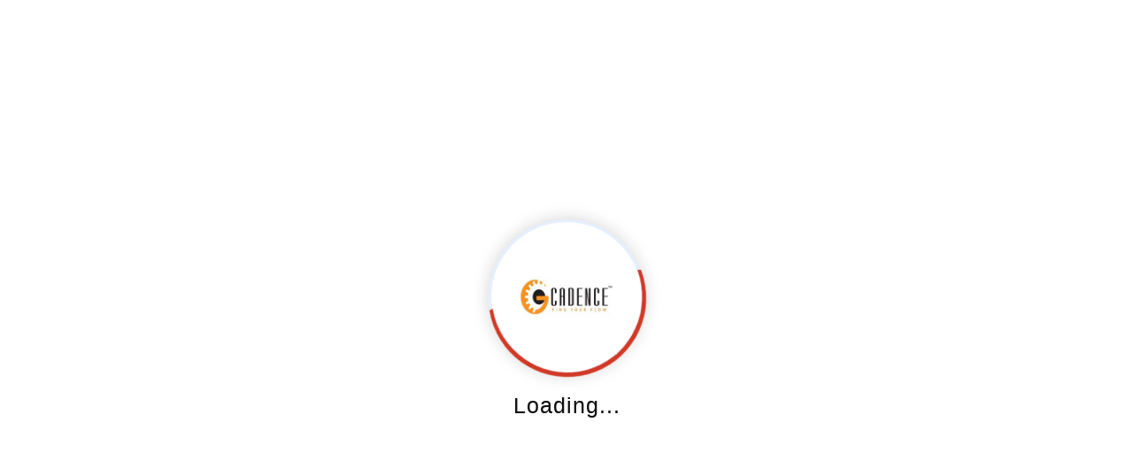

--- FILE ---
content_type: text/html; charset=utf-8
request_url: https://shop.areadieselservice.com/Category/3098685/CUMMINS-Engine-Cooling-Fan-Hub
body_size: 15438
content:
<!DOCTYPE html><html lang="en"><head><meta charSet="utf-8"/><meta charSet="utf-8"/><meta name="viewport" content="width=device-width, initial-scale=1"/><meta name="viewport" content="width=device-width, initial-scale=1"/><link rel="preload" as="image" href="https://cadencestoragecdn.azureedge.net/cadencellc/Microsite/GOCADENCE/MenuLogo/GOCADENCE2507221113Cadence.jpg"/><link rel="stylesheet" href="/_next/static/css/184ed661b4f633e0.css" data-precedence="next"/><link rel="stylesheet" href="/_next/static/css/59729a7d590e96c0.css" data-precedence="next"/><link rel="stylesheet" href="/_next/static/css/524e40d9ed122b91.css" data-precedence="next"/><link rel="stylesheet" href="/_next/static/css/8af00d707ac19bad.css" data-precedence="next"/><link rel="stylesheet" href="/_next/static/css/f4a3f97c89d14707.css" data-precedence="next"/><link rel="stylesheet" href="/_next/static/css/4df78f2cd73d6b26.css" data-precedence="next"/><link rel="stylesheet" href="/_next/static/css/ee6ec9331a4a2d6a.css" data-precedence="next"/><link rel="preload" as="script" fetchPriority="low" href="/_next/static/chunks/webpack-45a52c118c1a536a.js"/><script src="/_next/static/chunks/fd9d1056-bae9eb11db804c69.js" async=""></script><script src="/_next/static/chunks/7023-49fe1b4aefdce6a3.js" async=""></script><script src="/_next/static/chunks/main-app-c880f65cd04c8bdb.js" async=""></script><script src="/_next/static/chunks/app/Category/error-0bedc1a7e01714cb.js" async=""></script><script src="/_next/static/chunks/app/Category/loading-e8a44569f2132f75.js" async=""></script><script src="/_next/static/chunks/3691-460c594a4039e923.js" async=""></script><script src="/_next/static/chunks/7872-c76eeb7244df40a6.js" async=""></script><script src="/_next/static/chunks/1287-74b1d26f1b4860f4.js" async=""></script><script src="/_next/static/chunks/781-fe9dd54e70c1f8b2.js" async=""></script><script src="/_next/static/chunks/1444-089e0008c261925a.js" async=""></script><script src="/_next/static/chunks/9009-a2410162d4f84d52.js" async=""></script><script src="/_next/static/chunks/2977-5fda08435582167f.js" async=""></script><script src="/_next/static/chunks/6548-c6e41638038725ec.js" async=""></script><script src="/_next/static/chunks/591-dc34e998667e06cd.js" async=""></script><script src="/_next/static/chunks/6428-4748eaf147f19a13.js" async=""></script><script src="/_next/static/chunks/231-d899e4ee3531e253.js" async=""></script><script src="/_next/static/chunks/9085-3ec3daf3251fad28.js" async=""></script><script src="/_next/static/chunks/7177-c5217132606a2569.js" async=""></script><script src="/_next/static/chunks/4275-d229e72685b55ec3.js" async=""></script><script src="/_next/static/chunks/849-99a66b4124063bfd.js" async=""></script><script src="/_next/static/chunks/6858-b35b5a0be78c3f46.js" async=""></script><script src="/_next/static/chunks/1728-41b848ae26bb9e5a.js" async=""></script><script src="/_next/static/chunks/9151-c9c06b28549187a4.js" async=""></script><script src="/_next/static/chunks/3658-feca8c4a572353e3.js" async=""></script><script src="/_next/static/chunks/3924-27280807eade0323.js" async=""></script><script src="/_next/static/chunks/4915-bd323da30497e2d8.js" async=""></script><script src="/_next/static/chunks/9246-d5ba8a6031ddf46f.js" async=""></script><script src="/_next/static/chunks/app/layout-6f34dd3158907928.js" async=""></script><meta name="theme-color" content="#000000"/><link id="dynamic-favicon" rel="icon" href="/default-favicon.ico"/><link rel="manifest" href="%PUBLIC_URL%/manifest.json"/><link rel="icon" href="/favicon.ico" type="image/x-icon" sizes="16x16"/><link rel="icon"/><script src="/_next/static/chunks/polyfills-78c92fac7aa8fdd8.js" noModule=""></script><style data-emotion="mui 1lb6n3v">.mui-1lb6n3v{display:-webkit-box;display:-webkit-flex;display:-ms-flexbox;display:flex;-webkit-box-pack:center;-ms-flex-pack:center;-webkit-justify-content:center;justify-content:center;-webkit-align-items:center;-webkit-box-align:center;-ms-flex-align:center;align-items:center;height:100vh;}</style></head><body><main style="flex:1"><div class="MuiBox-root mui-1lb6n3v"><div class="new-loader-wrap"><div class="new-loader-container"><div class="new-loader"><img src="https://cadencestoragecdn.azureedge.net/cadencellc/Microsite/GOCADENCE/MenuLogo/GOCADENCE2507221113Cadence.jpg" alt="logo"/></div><div class="new-loading-text">Loading...</div></div></div></div><!--$--><!--$?--><template id="B:0"></template><div><div class="new-loader-wrap"><div class="new-loader-container"><div class="new-loader"><img src="https://cadencestoragecdn.azureedge.net/cadencellc/Microsite/GOCADENCE/MenuLogo/GOCADENCE2507221113Cadence.jpg" alt="logo"/></div><div class="new-loading-text">Loading...</div></div></div></div><!--/$--><!--/$--><div class="new-loader-wrap"><div class="new-loader-container"><div class="new-loader"><img src="https://cadencestoragecdn.azureedge.net/cadencellc/Microsite/GOCADENCE/MenuLogo/GOCADENCE2507221113Cadence.jpg" alt="logo"/></div><div class="new-loading-text">Loading...</div></div></div></main><script src="/_next/static/chunks/webpack-45a52c118c1a536a.js" async=""></script><div hidden id="S:0"><template id="P:1"></template></div><script>(self.__next_f=self.__next_f||[]).push([0]);self.__next_f.push([2,null])</script><script>self.__next_f.push([1,"1:HL[\"/_next/static/css/184ed661b4f633e0.css\",\"style\"]\n2:HL[\"/_next/static/css/59729a7d590e96c0.css\",\"style\"]\n3:HL[\"/_next/static/css/524e40d9ed122b91.css\",\"style\"]\n4:HL[\"/_next/static/css/8af00d707ac19bad.css\",\"style\"]\n5:HL[\"/_next/static/css/f4a3f97c89d14707.css\",\"style\"]\n6:HL[\"/_next/static/css/4df78f2cd73d6b26.css\",\"style\"]\n7:HL[\"/_next/static/css/ee6ec9331a4a2d6a.css\",\"style\"]\n"])</script><script>self.__next_f.push([1,"8:I[95751,[],\"\"]\nb:I[39275,[],\"\"]\ne:I[61343,[],\"\"]\nf:I[32067,[\"1755\",\"static/chunks/app/Category/error-0bedc1a7e01714cb.js\"],\"default\"]\n10:I[46017,[\"5556\",\"static/chunks/app/Category/loading-e8a44569f2132f75.js\"],\"default\"]\n11:I[4165,[\"3691\",\"static/chunks/3691-460c594a4039e923.js\",\"7872\",\"static/chunks/7872-c76eeb7244df40a6.js\",\"1287\",\"static/chunks/1287-74b1d26f1b4860f4.js\",\"781\",\"static/chunks/781-fe9dd54e70c1f8b2.js\",\"1444\",\"static/chunks/1444-089e0008c261925a.js\",\"9009\",\"static/chunks/9009-a2410162d4f84d52.js\",\"2977\",\"static/chunks/2977-5fda08435582167f.js\",\"6548\",\"static/chunks/6548-c6e41638038725ec.js\",\"591\",\"static/chunks/591-dc34e998667e06cd.js\",\"6428\",\"static/chunks/6428-4748eaf147f19a13.js\",\"231\",\"static/chunks/231-d899e4ee3531e253.js\",\"9085\",\"static/chunks/9085-3ec3daf3251fad28.js\",\"7177\",\"static/chunks/7177-c5217132606a2569.js\",\"4275\",\"static/chunks/4275-d229e72685b55ec3.js\",\"849\",\"static/chunks/849-99a66b4124063bfd.js\",\"6858\",\"static/chunks/6858-b35b5a0be78c3f46.js\",\"1728\",\"static/chunks/1728-41b848ae26bb9e5a.js\",\"9151\",\"static/chunks/9151-c9c06b28549187a4.js\",\"3658\",\"static/chunks/3658-feca8c4a572353e3.js\",\"3924\",\"static/chunks/3924-27280807eade0323.js\",\"4915\",\"static/chunks/4915-bd323da30497e2d8.js\",\"9246\",\"static/chunks/9246-d5ba8a6031ddf46f.js\",\"3185\",\"static/chunks/app/layout-6f34dd3158907928.js\"],\"ClientProvider\"]\n12:I[97623,[\"3691\",\"static/chunks/3691-460c594a4039e923.js\",\"7872\",\"static/chunks/7872-c76eeb7244df40a6.js\",\"1287\",\"static/chunks/1287-74b1d26f1b4860f4.js\",\"781\",\"static/chunks/781-fe9dd54e70c1f8b2.js\",\"1444\",\"static/chunks/1444-089e0008c261925a.js\",\"9009\",\"static/chunks/9009-a2410162d4f84d52.js\",\"2977\",\"static/chunks/2977-5fda08435582167f.js\",\"6548\",\"static/chunks/6548-c6e41638038725ec.js\",\"591\",\"static/chunks/591-dc34e998667e06cd.js\",\"6428\",\"static/chunks/6428-4748eaf147f19a13.js\",\"231\",\"static/chunks/231-d899e4ee3531e253.js\",\"9085\",\"static/chunks/9085-3ec3daf3251fad28.js\",\"7177\",\"static/chunks/7177-c5217132606a2569.js\",\"4275\",\"static/chunks/4275-d229e72685b55ec3.js\",\"849\",\"static/"])</script><script>self.__next_f.push([1,"chunks/849-99a66b4124063bfd.js\",\"6858\",\"static/chunks/6858-b35b5a0be78c3f46.js\",\"1728\",\"static/chunks/1728-41b848ae26bb9e5a.js\",\"9151\",\"static/chunks/9151-c9c06b28549187a4.js\",\"3658\",\"static/chunks/3658-feca8c4a572353e3.js\",\"3924\",\"static/chunks/3924-27280807eade0323.js\",\"4915\",\"static/chunks/4915-bd323da30497e2d8.js\",\"9246\",\"static/chunks/9246-d5ba8a6031ddf46f.js\",\"3185\",\"static/chunks/app/layout-6f34dd3158907928.js\"],\"default\"]\n13:I[85065,[\"3691\",\"static/chunks/3691-460c594a4039e923.js\",\"7872\",\"static/chunks/7872-c76eeb7244df40a6.js\",\"1287\",\"static/chunks/1287-74b1d26f1b4860f4.js\",\"781\",\"static/chunks/781-fe9dd54e70c1f8b2.js\",\"1444\",\"static/chunks/1444-089e0008c261925a.js\",\"9009\",\"static/chunks/9009-a2410162d4f84d52.js\",\"2977\",\"static/chunks/2977-5fda08435582167f.js\",\"6548\",\"static/chunks/6548-c6e41638038725ec.js\",\"591\",\"static/chunks/591-dc34e998667e06cd.js\",\"6428\",\"static/chunks/6428-4748eaf147f19a13.js\",\"231\",\"static/chunks/231-d899e4ee3531e253.js\",\"9085\",\"static/chunks/9085-3ec3daf3251fad28.js\",\"7177\",\"static/chunks/7177-c5217132606a2569.js\",\"4275\",\"static/chunks/4275-d229e72685b55ec3.js\",\"849\",\"static/chunks/849-99a66b4124063bfd.js\",\"6858\",\"static/chunks/6858-b35b5a0be78c3f46.js\",\"1728\",\"static/chunks/1728-41b848ae26bb9e5a.js\",\"9151\",\"static/chunks/9151-c9c06b28549187a4.js\",\"3658\",\"static/chunks/3658-feca8c4a572353e3.js\",\"3924\",\"static/chunks/3924-27280807eade0323.js\",\"4915\",\"static/chunks/4915-bd323da30497e2d8.js\",\"9246\",\"static/chunks/9246-d5ba8a6031ddf46f.js\",\"3185\",\"static/chunks/app/layout-6f34dd3158907928.js\"],\"Header\"]\n14:I[77763,[\"3691\",\"static/chunks/3691-460c594a4039e923.js\",\"7872\",\"static/chunks/7872-c76eeb7244df40a6.js\",\"1287\",\"static/chunks/1287-74b1d26f1b4860f4.js\",\"781\",\"static/chunks/781-fe9dd54e70c1f8b2.js\",\"1444\",\"static/chunks/1444-089e0008c261925a.js\",\"9009\",\"static/chunks/9009-a2410162d4f84d52.js\",\"2977\",\"static/chunks/2977-5fda08435582167f.js\",\"6548\",\"static/chunks/6548-c6e41638038725ec.js\",\"591\",\"static/chunks/591-dc34e998667e06cd.js\",\"6428\",\"static/chunks/6428-4748eaf147f19a13.js\",\""])</script><script>self.__next_f.push([1,"231\",\"static/chunks/231-d899e4ee3531e253.js\",\"9085\",\"static/chunks/9085-3ec3daf3251fad28.js\",\"7177\",\"static/chunks/7177-c5217132606a2569.js\",\"4275\",\"static/chunks/4275-d229e72685b55ec3.js\",\"849\",\"static/chunks/849-99a66b4124063bfd.js\",\"6858\",\"static/chunks/6858-b35b5a0be78c3f46.js\",\"1728\",\"static/chunks/1728-41b848ae26bb9e5a.js\",\"9151\",\"static/chunks/9151-c9c06b28549187a4.js\",\"3658\",\"static/chunks/3658-feca8c4a572353e3.js\",\"3924\",\"static/chunks/3924-27280807eade0323.js\",\"4915\",\"static/chunks/4915-bd323da30497e2d8.js\",\"9246\",\"static/chunks/9246-d5ba8a6031ddf46f.js\",\"3185\",\"static/chunks/app/layout-6f34dd3158907928.js\"],\"default\"]\n16:I[76130,[],\"\"]\nc:[\"partnum\",\"3098685\",\"d\"]\nd:[\"productName\",\"CUMMINS-Engine-Cooling-Fan-Hub\",\"d\"]\n17:[]\n"])</script><script>self.__next_f.push([1,"0:[\"$\",\"$L8\",null,{\"buildId\":\"mWm2_wbi143p2b5I_YVoL\",\"assetPrefix\":\"\",\"urlParts\":[\"\",\"Category\",\"3098685\",\"CUMMINS-Engine-Cooling-Fan-Hub\"],\"initialTree\":[\"\",{\"children\":[\"Category\",{\"children\":[[\"partnum\",\"3098685\",\"d\"],{\"children\":[[\"productName\",\"CUMMINS-Engine-Cooling-Fan-Hub\",\"d\"],{\"children\":[\"__PAGE__\",{}]}]}]}]},\"$undefined\",\"$undefined\",true],\"initialSeedData\":[\"\",{\"children\":[\"Category\",{\"children\":[[\"partnum\",\"3098685\",\"d\"],{\"children\":[[\"productName\",\"CUMMINS-Engine-Cooling-Fan-Hub\",\"d\"],{\"children\":[\"__PAGE__\",{},[[\"$L9\",\"$La\",[[\"$\",\"link\",\"0\",{\"rel\":\"stylesheet\",\"href\":\"/_next/static/css/f4a3f97c89d14707.css\",\"precedence\":\"next\",\"crossOrigin\":\"$undefined\"}],[\"$\",\"link\",\"1\",{\"rel\":\"stylesheet\",\"href\":\"/_next/static/css/4df78f2cd73d6b26.css\",\"precedence\":\"next\",\"crossOrigin\":\"$undefined\"}],[\"$\",\"link\",\"2\",{\"rel\":\"stylesheet\",\"href\":\"/_next/static/css/ee6ec9331a4a2d6a.css\",\"precedence\":\"next\",\"crossOrigin\":\"$undefined\"}]]],null],null]},[null,[\"$\",\"$Lb\",null,{\"parallelRouterKey\":\"children\",\"segmentPath\":[\"children\",\"Category\",\"children\",\"$c\",\"children\",\"$d\",\"children\"],\"error\":\"$undefined\",\"errorStyles\":\"$undefined\",\"errorScripts\":\"$undefined\",\"template\":[\"$\",\"$Le\",null,{}],\"templateStyles\":\"$undefined\",\"templateScripts\":\"$undefined\",\"notFound\":\"$undefined\",\"notFoundStyles\":\"$undefined\"}]],null]},[null,[\"$\",\"$Lb\",null,{\"parallelRouterKey\":\"children\",\"segmentPath\":[\"children\",\"Category\",\"children\",\"$c\",\"children\"],\"error\":\"$undefined\",\"errorStyles\":\"$undefined\",\"errorScripts\":\"$undefined\",\"template\":[\"$\",\"$Le\",null,{}],\"templateStyles\":\"$undefined\",\"templateScripts\":\"$undefined\",\"notFound\":\"$undefined\",\"notFoundStyles\":\"$undefined\"}]],null]},[null,[\"$\",\"$Lb\",null,{\"parallelRouterKey\":\"children\",\"segmentPath\":[\"children\",\"Category\",\"children\"],\"error\":\"$f\",\"errorStyles\":[],\"errorScripts\":[],\"template\":[\"$\",\"$Le\",null,{}],\"templateStyles\":\"$undefined\",\"templateScripts\":\"$undefined\",\"notFound\":\"$undefined\",\"notFoundStyles\":\"$undefined\"}]],[[\"$\",\"div\",null,{\"children\":[\"$\",\"$L10\",null,{}]}],[],[]]]},[[[[\"$\",\"link\",\"0\",{\"rel\":\"stylesheet\",\"href\":\"/_next/static/css/184ed661b4f633e0.css\",\"precedence\":\"next\",\"crossOrigin\":\"$undefined\"}],[\"$\",\"link\",\"1\",{\"rel\":\"stylesheet\",\"href\":\"/_next/static/css/59729a7d590e96c0.css\",\"precedence\":\"next\",\"crossOrigin\":\"$undefined\"}],[\"$\",\"link\",\"2\",{\"rel\":\"stylesheet\",\"href\":\"/_next/static/css/524e40d9ed122b91.css\",\"precedence\":\"next\",\"crossOrigin\":\"$undefined\"}],[\"$\",\"link\",\"3\",{\"rel\":\"stylesheet\",\"href\":\"/_next/static/css/8af00d707ac19bad.css\",\"precedence\":\"next\",\"crossOrigin\":\"$undefined\"}]],[\"$\",\"html\",null,{\"lang\":\"en\",\"children\":[[\"$\",\"head\",null,{\"children\":[[\"$\",\"meta\",null,{\"charSet\":\"utf-8\"}],[\"$\",\"link\",null,{\"rel\":\"icon\"}],[\"$\",\"meta\",null,{\"name\":\"viewport\",\"content\":\"width=device-width, initial-scale=1\"}],[\"$\",\"meta\",null,{\"name\":\"theme-color\",\"content\":\"#000000\"}],[\"$\",\"link\",null,{\"id\":\"dynamic-favicon\",\"rel\":\"icon\",\"href\":\"/default-favicon.ico\"}],[\"$\",\"link\",null,{\"rel\":\"manifest\",\"href\":\"%PUBLIC_URL%/manifest.json\"}]]}],[\"$\",\"body\",null,{\"children\":[\"$\",\"$L11\",null,{\"children\":[\"$\",\"$L12\",null,{\"children\":[[\"$\",\"$L13\",null,{}],[\"$\",\"$Lb\",null,{\"parallelRouterKey\":\"children\",\"segmentPath\":[\"children\"],\"error\":\"$undefined\",\"errorStyles\":\"$undefined\",\"errorScripts\":\"$undefined\",\"template\":[\"$\",\"$Le\",null,{}],\"templateStyles\":\"$undefined\",\"templateScripts\":\"$undefined\",\"notFound\":[[\"$\",\"title\",null,{\"children\":\"404: This page could not be found.\"}],[\"$\",\"div\",null,{\"style\":{\"fontFamily\":\"system-ui,\\\"Segoe UI\\\",Roboto,Helvetica,Arial,sans-serif,\\\"Apple Color Emoji\\\",\\\"Segoe UI Emoji\\\"\",\"height\":\"100vh\",\"textAlign\":\"center\",\"display\":\"flex\",\"flexDirection\":\"column\",\"alignItems\":\"center\",\"justifyContent\":\"center\"},\"children\":[\"$\",\"div\",null,{\"children\":[[\"$\",\"style\",null,{\"dangerouslySetInnerHTML\":{\"__html\":\"body{color:#000;background:#fff;margin:0}.next-error-h1{border-right:1px solid rgba(0,0,0,.3)}@media (prefers-color-scheme:dark){body{color:#fff;background:#000}.next-error-h1{border-right:1px solid rgba(255,255,255,.3)}}\"}}],[\"$\",\"h1\",null,{\"className\":\"next-error-h1\",\"style\":{\"display\":\"inline-block\",\"margin\":\"0 20px 0 0\",\"padding\":\"0 23px 0 0\",\"fontSize\":24,\"fontWeight\":500,\"verticalAlign\":\"top\",\"lineHeight\":\"49px\"},\"children\":\"404\"}],[\"$\",\"div\",null,{\"style\":{\"display\":\"inline-block\"},\"children\":[\"$\",\"h2\",null,{\"style\":{\"fontSize\":14,\"fontWeight\":400,\"lineHeight\":\"49px\",\"margin\":0},\"children\":\"This page could not be found.\"}]}]]}]}]],\"notFoundStyles\":[]}],[\"$\",\"$L14\",null,{}]]}]}]}]]}]],null],[[\"$\",\"div\",null,{\"children\":[\"$\",\"$L10\",null,{}]}],[],[]]],\"couldBeIntercepted\":false,\"initialHead\":[null,\"$L15\"],\"globalErrorComponent\":\"$16\",\"missingSlots\":\"$W17\"}]\n"])</script><script>self.__next_f.push([1,"15:[[\"$\",\"meta\",\"0\",{\"name\":\"viewport\",\"content\":\"width=device-width, initial-scale=1\"}],[\"$\",\"meta\",\"1\",{\"charSet\":\"utf-8\"}],[\"$\",\"link\",\"2\",{\"rel\":\"icon\",\"href\":\"/favicon.ico\",\"type\":\"image/x-icon\",\"sizes\":\"16x16\"}]]\n9:null\n"])</script><script>self.__next_f.push([1,"18:I[28027,[\"3691\",\"static/chunks/3691-460c594a4039e923.js\",\"7872\",\"static/chunks/7872-c76eeb7244df40a6.js\",\"1287\",\"static/chunks/1287-74b1d26f1b4860f4.js\",\"781\",\"static/chunks/781-fe9dd54e70c1f8b2.js\",\"1444\",\"static/chunks/1444-089e0008c261925a.js\",\"9009\",\"static/chunks/9009-a2410162d4f84d52.js\",\"2977\",\"static/chunks/2977-5fda08435582167f.js\",\"6548\",\"static/chunks/6548-c6e41638038725ec.js\",\"591\",\"static/chunks/591-dc34e998667e06cd.js\",\"6428\",\"static/chunks/6428-4748eaf147f19a13.js\",\"231\",\"static/chunks/231-d899e4ee3531e253.js\",\"9085\",\"static/chunks/9085-3ec3daf3251fad28.js\",\"7177\",\"static/chunks/7177-c5217132606a2569.js\",\"8250\",\"static/chunks/8250-e10a007934f41077.js\",\"9650\",\"static/chunks/9650-c51c213b7dee7f92.js\",\"849\",\"static/chunks/849-99a66b4124063bfd.js\",\"1757\",\"static/chunks/1757-f48e55d1d9623e19.js\",\"9644\",\"static/chunks/9644-f5a810171dc635f1.js\",\"3294\",\"static/chunks/3294-556e3a2514736add.js\",\"6469\",\"static/chunks/6469-b74fc7bfaa25f97f.js\",\"4823\",\"static/chunks/4823-3214de77c56d4a57.js\",\"1093\",\"static/chunks/1093-3639e043adf70aa3.js\",\"784\",\"static/chunks/app/Category/%5Bpartnum%5D/%5BproductName%5D/page-46e43429dc937f6e.js\"],\"default\"]\n19:I[48801,[\"3691\",\"static/chunks/3691-460c594a4039e923.js\",\"7872\",\"static/chunks/7872-c76eeb7244df40a6.js\",\"1287\",\"static/chunks/1287-74b1d26f1b4860f4.js\",\"781\",\"static/chunks/781-fe9dd54e70c1f8b2.js\",\"1444\",\"static/chunks/1444-089e0008c261925a.js\",\"9009\",\"static/chunks/9009-a2410162d4f84d52.js\",\"2977\",\"static/chunks/2977-5fda08435582167f.js\",\"6548\",\"static/chunks/6548-c6e41638038725ec.js\",\"591\",\"static/chunks/591-dc34e998667e06cd.js\",\"6428\",\"static/chunks/6428-4748eaf147f19a13.js\",\"231\",\"static/chunks/231-d899e4ee3531e253.js\",\"9085\",\"static/chunks/9085-3ec3daf3251fad28.js\",\"7177\",\"static/chunks/7177-c5217132606a2569.js\",\"8250\",\"static/chunks/8250-e10a007934f41077.js\",\"9650\",\"static/chunks/9650-c51c213b7dee7f92.js\",\"849\",\"static/chunks/849-99a66b4124063bfd.js\",\"1757\",\"static/chunks/1757-f48e55d1d9623e19.js\",\"9644\",\"static/chunks/9644-f5a810171dc635f1.js\",\"3294\",\"static/c"])</script><script>self.__next_f.push([1,"hunks/3294-556e3a2514736add.js\",\"6469\",\"static/chunks/6469-b74fc7bfaa25f97f.js\",\"4823\",\"static/chunks/4823-3214de77c56d4a57.js\",\"1093\",\"static/chunks/1093-3639e043adf70aa3.js\",\"784\",\"static/chunks/app/Category/%5Bpartnum%5D/%5BproductName%5D/page-46e43429dc937f6e.js\"],\"default\"]\n1a:I[71805,[\"3691\",\"static/chunks/3691-460c594a4039e923.js\",\"7872\",\"static/chunks/7872-c76eeb7244df40a6.js\",\"1287\",\"static/chunks/1287-74b1d26f1b4860f4.js\",\"781\",\"static/chunks/781-fe9dd54e70c1f8b2.js\",\"1444\",\"static/chunks/1444-089e0008c261925a.js\",\"9009\",\"static/chunks/9009-a2410162d4f84d52.js\",\"2977\",\"static/chunks/2977-5fda08435582167f.js\",\"6548\",\"static/chunks/6548-c6e41638038725ec.js\",\"591\",\"static/chunks/591-dc34e998667e06cd.js\",\"6428\",\"static/chunks/6428-4748eaf147f19a13.js\",\"231\",\"static/chunks/231-d899e4ee3531e253.js\",\"9085\",\"static/chunks/9085-3ec3daf3251fad28.js\",\"7177\",\"static/chunks/7177-c5217132606a2569.js\",\"8250\",\"static/chunks/8250-e10a007934f41077.js\",\"9650\",\"static/chunks/9650-c51c213b7dee7f92.js\",\"849\",\"static/chunks/849-99a66b4124063bfd.js\",\"1757\",\"static/chunks/1757-f48e55d1d9623e19.js\",\"9644\",\"static/chunks/9644-f5a810171dc635f1.js\",\"3294\",\"static/chunks/3294-556e3a2514736add.js\",\"6469\",\"static/chunks/6469-b74fc7bfaa25f97f.js\",\"4823\",\"static/chunks/4823-3214de77c56d4a57.js\",\"1093\",\"static/chunks/1093-3639e043adf70aa3.js\",\"784\",\"static/chunks/app/Category/%5Bpartnum%5D/%5BproductName%5D/page-46e43429dc937f6e.js\"],\"default\"]\n1b:I[7986,[\"3691\",\"static/chunks/3691-460c594a4039e923.js\",\"7872\",\"static/chunks/7872-c76eeb7244df40a6.js\",\"1287\",\"static/chunks/1287-74b1d26f1b4860f4.js\",\"781\",\"static/chunks/781-fe9dd54e70c1f8b2.js\",\"1444\",\"static/chunks/1444-089e0008c261925a.js\",\"9009\",\"static/chunks/9009-a2410162d4f84d52.js\",\"2977\",\"static/chunks/2977-5fda08435582167f.js\",\"6548\",\"static/chunks/6548-c6e41638038725ec.js\",\"591\",\"static/chunks/591-dc34e998667e06cd.js\",\"6428\",\"static/chunks/6428-4748eaf147f19a13.js\",\"231\",\"static/chunks/231-d899e4ee3531e253.js\",\"9085\",\"static/chunks/9085-3ec3daf3251fad28.js\",\"7177\",\"static/chunks/7"])</script><script>self.__next_f.push([1,"177-c5217132606a2569.js\",\"8250\",\"static/chunks/8250-e10a007934f41077.js\",\"9650\",\"static/chunks/9650-c51c213b7dee7f92.js\",\"849\",\"static/chunks/849-99a66b4124063bfd.js\",\"1757\",\"static/chunks/1757-f48e55d1d9623e19.js\",\"9644\",\"static/chunks/9644-f5a810171dc635f1.js\",\"3294\",\"static/chunks/3294-556e3a2514736add.js\",\"6469\",\"static/chunks/6469-b74fc7bfaa25f97f.js\",\"4823\",\"static/chunks/4823-3214de77c56d4a57.js\",\"1093\",\"static/chunks/1093-3639e043adf70aa3.js\",\"784\",\"static/chunks/app/Category/%5Bpartnum%5D/%5BproductName%5D/page-46e43429dc937f6e.js\"],\"default\"]\n1c:I[83719,[\"3691\",\"static/chunks/3691-460c594a4039e923.js\",\"7872\",\"static/chunks/7872-c76eeb7244df40a6.js\",\"1287\",\"static/chunks/1287-74b1d26f1b4860f4.js\",\"781\",\"static/chunks/781-fe9dd54e70c1f8b2.js\",\"1444\",\"static/chunks/1444-089e0008c261925a.js\",\"9009\",\"static/chunks/9009-a2410162d4f84d52.js\",\"2977\",\"static/chunks/2977-5fda08435582167f.js\",\"6548\",\"static/chunks/6548-c6e41638038725ec.js\",\"591\",\"static/chunks/591-dc34e998667e06cd.js\",\"6428\",\"static/chunks/6428-4748eaf147f19a13.js\",\"231\",\"static/chunks/231-d899e4ee3531e253.js\",\"9085\",\"static/chunks/9085-3ec3daf3251fad28.js\",\"7177\",\"static/chunks/7177-c5217132606a2569.js\",\"8250\",\"static/chunks/8250-e10a007934f41077.js\",\"9650\",\"static/chunks/9650-c51c213b7dee7f92.js\",\"849\",\"static/chunks/849-99a66b4124063bfd.js\",\"1757\",\"static/chunks/1757-f48e55d1d9623e19.js\",\"9644\",\"static/chunks/9644-f5a810171dc635f1.js\",\"3294\",\"static/chunks/3294-556e3a2514736add.js\",\"6469\",\"static/chunks/6469-b74fc7bfaa25f97f.js\",\"4823\",\"static/chunks/4823-3214de77c56d4a57.js\",\"1093\",\"static/chunks/1093-3639e043adf70aa3.js\",\"784\",\"static/chunks/app/Category/%5Bpartnum%5D/%5BproductName%5D/page-46e43429dc937f6e.js\"],\"default\"]\n1d:I[14595,[\"3691\",\"static/chunks/3691-460c594a4039e923.js\",\"7872\",\"static/chunks/7872-c76eeb7244df40a6.js\",\"1287\",\"static/chunks/1287-74b1d26f1b4860f4.js\",\"781\",\"static/chunks/781-fe9dd54e70c1f8b2.js\",\"1444\",\"static/chunks/1444-089e0008c261925a.js\",\"9009\",\"static/chunks/9009-a2410162d4f84d52.js\",\"2977\",\"static/chunks/2977-"])</script><script>self.__next_f.push([1,"5fda08435582167f.js\",\"6548\",\"static/chunks/6548-c6e41638038725ec.js\",\"591\",\"static/chunks/591-dc34e998667e06cd.js\",\"6428\",\"static/chunks/6428-4748eaf147f19a13.js\",\"231\",\"static/chunks/231-d899e4ee3531e253.js\",\"9085\",\"static/chunks/9085-3ec3daf3251fad28.js\",\"7177\",\"static/chunks/7177-c5217132606a2569.js\",\"8250\",\"static/chunks/8250-e10a007934f41077.js\",\"9650\",\"static/chunks/9650-c51c213b7dee7f92.js\",\"849\",\"static/chunks/849-99a66b4124063bfd.js\",\"1757\",\"static/chunks/1757-f48e55d1d9623e19.js\",\"9644\",\"static/chunks/9644-f5a810171dc635f1.js\",\"3294\",\"static/chunks/3294-556e3a2514736add.js\",\"6469\",\"static/chunks/6469-b74fc7bfaa25f97f.js\",\"4823\",\"static/chunks/4823-3214de77c56d4a57.js\",\"1093\",\"static/chunks/1093-3639e043adf70aa3.js\",\"784\",\"static/chunks/app/Category/%5Bpartnum%5D/%5BproductName%5D/page-46e43429dc937f6e.js\"],\"default\"]\n1e:I[71536,[\"3691\",\"static/chunks/3691-460c594a4039e923.js\",\"7872\",\"static/chunks/7872-c76eeb7244df40a6.js\",\"1287\",\"static/chunks/1287-74b1d26f1b4860f4.js\",\"781\",\"static/chunks/781-fe9dd54e70c1f8b2.js\",\"1444\",\"static/chunks/1444-089e0008c261925a.js\",\"9009\",\"static/chunks/9009-a2410162d4f84d52.js\",\"2977\",\"static/chunks/2977-5fda08435582167f.js\",\"6548\",\"static/chunks/6548-c6e41638038725ec.js\",\"591\",\"static/chunks/591-dc34e998667e06cd.js\",\"6428\",\"static/chunks/6428-4748eaf147f19a13.js\",\"231\",\"static/chunks/231-d899e4ee3531e253.js\",\"9085\",\"static/chunks/9085-3ec3daf3251fad28.js\",\"7177\",\"static/chunks/7177-c5217132606a2569.js\",\"8250\",\"static/chunks/8250-e10a007934f41077.js\",\"9650\",\"static/chunks/9650-c51c213b7dee7f92.js\",\"849\",\"static/chunks/849-99a66b4124063bfd.js\",\"1757\",\"static/chunks/1757-f48e55d1d9623e19.js\",\"9644\",\"static/chunks/9644-f5a810171dc635f1.js\",\"3294\",\"static/chunks/3294-556e3a2514736add.js\",\"6469\",\"static/chunks/6469-b74fc7bfaa25f97f.js\",\"4823\",\"static/chunks/4823-3214de77c56d4a57.js\",\"1093\",\"static/chunks/1093-3639e043adf70aa3.js\",\"784\",\"static/chunks/app/Category/%5Bpartnum%5D/%5BproductName%5D/page-46e43429dc937f6e.js\"],\"default\"]\n1f:I[76548,[\"3691\",\"static/chunks/3691-460c59"])</script><script>self.__next_f.push([1,"4a4039e923.js\",\"7872\",\"static/chunks/7872-c76eeb7244df40a6.js\",\"1287\",\"static/chunks/1287-74b1d26f1b4860f4.js\",\"781\",\"static/chunks/781-fe9dd54e70c1f8b2.js\",\"1444\",\"static/chunks/1444-089e0008c261925a.js\",\"9009\",\"static/chunks/9009-a2410162d4f84d52.js\",\"2977\",\"static/chunks/2977-5fda08435582167f.js\",\"6548\",\"static/chunks/6548-c6e41638038725ec.js\",\"591\",\"static/chunks/591-dc34e998667e06cd.js\",\"6428\",\"static/chunks/6428-4748eaf147f19a13.js\",\"231\",\"static/chunks/231-d899e4ee3531e253.js\",\"9085\",\"static/chunks/9085-3ec3daf3251fad28.js\",\"7177\",\"static/chunks/7177-c5217132606a2569.js\",\"8250\",\"static/chunks/8250-e10a007934f41077.js\",\"9650\",\"static/chunks/9650-c51c213b7dee7f92.js\",\"849\",\"static/chunks/849-99a66b4124063bfd.js\",\"1757\",\"static/chunks/1757-f48e55d1d9623e19.js\",\"9644\",\"static/chunks/9644-f5a810171dc635f1.js\",\"3294\",\"static/chunks/3294-556e3a2514736add.js\",\"6469\",\"static/chunks/6469-b74fc7bfaa25f97f.js\",\"4823\",\"static/chunks/4823-3214de77c56d4a57.js\",\"1093\",\"static/chunks/1093-3639e043adf70aa3.js\",\"784\",\"static/chunks/app/Category/%5Bpartnum%5D/%5BproductName%5D/page-46e43429dc937f6e.js\"],\"default\"]\n20:I[64572,[\"3691\",\"static/chunks/3691-460c594a4039e923.js\",\"7872\",\"static/chunks/7872-c76eeb7244df40a6.js\",\"1287\",\"static/chunks/1287-74b1d26f1b4860f4.js\",\"781\",\"static/chunks/781-fe9dd54e70c1f8b2.js\",\"1444\",\"static/chunks/1444-089e0008c261925a.js\",\"9009\",\"static/chunks/9009-a2410162d4f84d52.js\",\"2977\",\"static/chunks/2977-5fda08435582167f.js\",\"6548\",\"static/chunks/6548-c6e41638038725ec.js\",\"591\",\"static/chunks/591-dc34e998667e06cd.js\",\"6428\",\"static/chunks/6428-4748eaf147f19a13.js\",\"231\",\"static/chunks/231-d899e4ee3531e253.js\",\"9085\",\"static/chunks/9085-3ec3daf3251fad28.js\",\"7177\",\"static/chunks/7177-c5217132606a2569.js\",\"8250\",\"static/chunks/8250-e10a007934f41077.js\",\"9650\",\"static/chunks/9650-c51c213b7dee7f92.js\",\"849\",\"static/chunks/849-99a66b4124063bfd.js\",\"1757\",\"static/chunks/1757-f48e55d1d9623e19.js\",\"9644\",\"static/chunks/9644-f5a810171dc635f1.js\",\"3294\",\"static/chunks/3294-556e3a2514736add.js\",\"6469\",\"stati"])</script><script>self.__next_f.push([1,"c/chunks/6469-b74fc7bfaa25f97f.js\",\"4823\",\"static/chunks/4823-3214de77c56d4a57.js\",\"1093\",\"static/chunks/1093-3639e043adf70aa3.js\",\"784\",\"static/chunks/app/Category/%5Bpartnum%5D/%5BproductName%5D/page-46e43429dc937f6e.js\"],\"default\"]\n21:I[79740,[\"3691\",\"static/chunks/3691-460c594a4039e923.js\",\"7872\",\"static/chunks/7872-c76eeb7244df40a6.js\",\"1287\",\"static/chunks/1287-74b1d26f1b4860f4.js\",\"781\",\"static/chunks/781-fe9dd54e70c1f8b2.js\",\"1444\",\"static/chunks/1444-089e0008c261925a.js\",\"9009\",\"static/chunks/9009-a2410162d4f84d52.js\",\"2977\",\"static/chunks/2977-5fda08435582167f.js\",\"6548\",\"static/chunks/6548-c6e41638038725ec.js\",\"591\",\"static/chunks/591-dc34e998667e06cd.js\",\"6428\",\"static/chunks/6428-4748eaf147f19a13.js\",\"231\",\"static/chunks/231-d899e4ee3531e253.js\",\"9085\",\"static/chunks/9085-3ec3daf3251fad28.js\",\"7177\",\"static/chunks/7177-c5217132606a2569.js\",\"8250\",\"static/chunks/8250-e10a007934f41077.js\",\"9650\",\"static/chunks/9650-c51c213b7dee7f92.js\",\"849\",\"static/chunks/849-99a66b4124063bfd.js\",\"1757\",\"static/chunks/1757-f48e55d1d9623e19.js\",\"9644\",\"static/chunks/9644-f5a810171dc635f1.js\",\"3294\",\"static/chunks/3294-556e3a2514736add.js\",\"6469\",\"static/chunks/6469-b74fc7bfaa25f97f.js\",\"4823\",\"static/chunks/4823-3214de77c56d4a57.js\",\"1093\",\"static/chunks/1093-3639e043adf70aa3.js\",\"784\",\"static/chunks/app/Category/%5Bpartnum%5D/%5BproductName%5D/page-46e43429dc937f6e.js\"],\"default\"]\n22:I[58433,[\"3691\",\"static/chunks/3691-460c594a4039e923.js\",\"7872\",\"static/chunks/7872-c76eeb7244df40a6.js\",\"1287\",\"static/chunks/1287-74b1d26f1b4860f4.js\",\"781\",\"static/chunks/781-fe9dd54e70c1f8b2.js\",\"1444\",\"static/chunks/1444-089e0008c261925a.js\",\"9009\",\"static/chunks/9009-a2410162d4f84d52.js\",\"2977\",\"static/chunks/2977-5fda08435582167f.js\",\"6548\",\"static/chunks/6548-c6e41638038725ec.js\",\"591\",\"static/chunks/591-dc34e998667e06cd.js\",\"6428\",\"static/chunks/6428-4748eaf147f19a13.js\",\"231\",\"static/chunks/231-d899e4ee3531e253.js\",\"9085\",\"static/chunks/9085-3ec3daf3251fad28.js\",\"7177\",\"static/chunks/7177-c5217132606a2569.js\",\"8250\",\"static/chun"])</script><script>self.__next_f.push([1,"ks/8250-e10a007934f41077.js\",\"9650\",\"static/chunks/9650-c51c213b7dee7f92.js\",\"849\",\"static/chunks/849-99a66b4124063bfd.js\",\"1757\",\"static/chunks/1757-f48e55d1d9623e19.js\",\"9644\",\"static/chunks/9644-f5a810171dc635f1.js\",\"3294\",\"static/chunks/3294-556e3a2514736add.js\",\"6469\",\"static/chunks/6469-b74fc7bfaa25f97f.js\",\"4823\",\"static/chunks/4823-3214de77c56d4a57.js\",\"1093\",\"static/chunks/1093-3639e043adf70aa3.js\",\"784\",\"static/chunks/app/Category/%5Bpartnum%5D/%5BproductName%5D/page-46e43429dc937f6e.js\"],\"default\"]\n23:I[21174,[\"3691\",\"static/chunks/3691-460c594a4039e923.js\",\"7872\",\"static/chunks/7872-c76eeb7244df40a6.js\",\"1287\",\"static/chunks/1287-74b1d26f1b4860f4.js\",\"781\",\"static/chunks/781-fe9dd54e70c1f8b2.js\",\"1444\",\"static/chunks/1444-089e0008c261925a.js\",\"9009\",\"static/chunks/9009-a2410162d4f84d52.js\",\"2977\",\"static/chunks/2977-5fda08435582167f.js\",\"6548\",\"static/chunks/6548-c6e41638038725ec.js\",\"591\",\"static/chunks/591-dc34e998667e06cd.js\",\"6428\",\"static/chunks/6428-4748eaf147f19a13.js\",\"231\",\"static/chunks/231-d899e4ee3531e253.js\",\"9085\",\"static/chunks/9085-3ec3daf3251fad28.js\",\"7177\",\"static/chunks/7177-c5217132606a2569.js\",\"8250\",\"static/chunks/8250-e10a007934f41077.js\",\"9650\",\"static/chunks/9650-c51c213b7dee7f92.js\",\"849\",\"static/chunks/849-99a66b4124063bfd.js\",\"1757\",\"static/chunks/1757-f48e55d1d9623e19.js\",\"9644\",\"static/chunks/9644-f5a810171dc635f1.js\",\"3294\",\"static/chunks/3294-556e3a2514736add.js\",\"6469\",\"static/chunks/6469-b74fc7bfaa25f97f.js\",\"4823\",\"static/chunks/4823-3214de77c56d4a57.js\",\"1093\",\"static/chunks/1093-3639e043adf70aa3.js\",\"784\",\"static/chunks/app/Category/%5Bpartnum%5D/%5BproductName%5D/page-46e43429dc937f6e.js\"],\"default\"]\n24:I[84553,[\"3691\",\"static/chunks/3691-460c594a4039e923.js\",\"7872\",\"static/chunks/7872-c76eeb7244df40a6.js\",\"1287\",\"static/chunks/1287-74b1d26f1b4860f4.js\",\"781\",\"static/chunks/781-fe9dd54e70c1f8b2.js\",\"1444\",\"static/chunks/1444-089e0008c261925a.js\",\"9009\",\"static/chunks/9009-a2410162d4f84d52.js\",\"2977\",\"static/chunks/2977-5fda08435582167f.js\",\"6548\",\"static/chunks/6"])</script><script>self.__next_f.push([1,"548-c6e41638038725ec.js\",\"591\",\"static/chunks/591-dc34e998667e06cd.js\",\"6428\",\"static/chunks/6428-4748eaf147f19a13.js\",\"231\",\"static/chunks/231-d899e4ee3531e253.js\",\"9085\",\"static/chunks/9085-3ec3daf3251fad28.js\",\"7177\",\"static/chunks/7177-c5217132606a2569.js\",\"8250\",\"static/chunks/8250-e10a007934f41077.js\",\"9650\",\"static/chunks/9650-c51c213b7dee7f92.js\",\"849\",\"static/chunks/849-99a66b4124063bfd.js\",\"1757\",\"static/chunks/1757-f48e55d1d9623e19.js\",\"9644\",\"static/chunks/9644-f5a810171dc635f1.js\",\"3294\",\"static/chunks/3294-556e3a2514736add.js\",\"6469\",\"static/chunks/6469-b74fc7bfaa25f97f.js\",\"4823\",\"static/chunks/4823-3214de77c56d4a57.js\",\"1093\",\"static/chunks/1093-3639e043adf70aa3.js\",\"784\",\"static/chunks/app/Category/%5Bpartnum%5D/%5BproductName%5D/page-46e43429dc937f6e.js\"],\"default\"]\n25:I[18676,[\"3691\",\"static/chunks/3691-460c594a4039e923.js\",\"7872\",\"static/chunks/7872-c76eeb7244df40a6.js\",\"1287\",\"static/chunks/1287-74b1d26f1b4860f4.js\",\"781\",\"static/chunks/781-fe9dd54e70c1f8b2.js\",\"1444\",\"static/chunks/1444-089e0008c261925a.js\",\"9009\",\"static/chunks/9009-a2410162d4f84d52.js\",\"2977\",\"static/chunks/2977-5fda08435582167f.js\",\"6548\",\"static/chunks/6548-c6e41638038725ec.js\",\"591\",\"static/chunks/591-dc34e998667e06cd.js\",\"6428\",\"static/chunks/6428-4748eaf147f19a13.js\",\"231\",\"static/chunks/231-d899e4ee3531e253.js\",\"9085\",\"static/chunks/9085-3ec3daf3251fad28.js\",\"7177\",\"static/chunks/7177-c5217132606a2569.js\",\"8250\",\"static/chunks/8250-e10a007934f41077.js\",\"9650\",\"static/chunks/9650-c51c213b7dee7f92.js\",\"849\",\"static/chunks/849-99a66b4124063bfd.js\",\"1757\",\"static/chunks/1757-f48e55d1d9623e19.js\",\"9644\",\"static/chunks/9644-f5a810171dc635f1.js\",\"3294\",\"static/chunks/3294-556e3a2514736add.js\",\"6469\",\"static/chunks/6469-b74fc7bfaa25f97f.js\",\"4823\",\"static/chunks/4823-3214de77c56d4a57.js\",\"1093\",\"static/chunks/1093-3639e043adf70aa3.js\",\"784\",\"static/chunks/app/Category/%5Bpartnum%5D/%5BproductName%5D/page-46e43429dc937f6e.js\"],\"default\"]\n26:I[11064,[\"3691\",\"static/chunks/3691-460c594a4039e923.js\",\"7872\",\"static/chunks/7872-c7"])</script><script>self.__next_f.push([1,"6eeb7244df40a6.js\",\"1287\",\"static/chunks/1287-74b1d26f1b4860f4.js\",\"781\",\"static/chunks/781-fe9dd54e70c1f8b2.js\",\"1444\",\"static/chunks/1444-089e0008c261925a.js\",\"9009\",\"static/chunks/9009-a2410162d4f84d52.js\",\"2977\",\"static/chunks/2977-5fda08435582167f.js\",\"6548\",\"static/chunks/6548-c6e41638038725ec.js\",\"591\",\"static/chunks/591-dc34e998667e06cd.js\",\"6428\",\"static/chunks/6428-4748eaf147f19a13.js\",\"231\",\"static/chunks/231-d899e4ee3531e253.js\",\"9085\",\"static/chunks/9085-3ec3daf3251fad28.js\",\"7177\",\"static/chunks/7177-c5217132606a2569.js\",\"8250\",\"static/chunks/8250-e10a007934f41077.js\",\"9650\",\"static/chunks/9650-c51c213b7dee7f92.js\",\"849\",\"static/chunks/849-99a66b4124063bfd.js\",\"1757\",\"static/chunks/1757-f48e55d1d9623e19.js\",\"9644\",\"static/chunks/9644-f5a810171dc635f1.js\",\"3294\",\"static/chunks/3294-556e3a2514736add.js\",\"6469\",\"static/chunks/6469-b74fc7bfaa25f97f.js\",\"4823\",\"static/chunks/4823-3214de77c56d4a57.js\",\"1093\",\"static/chunks/1093-3639e043adf70aa3.js\",\"784\",\"static/chunks/app/Category/%5Bpartnum%5D/%5BproductName%5D/page-46e43429dc937f6e.js\"],\"default\"]\n27:T702,\n          [\n            {\n              \"@context\":\"http://schema.org/\",\n              \"@type\":\"Product\",\n              \"name\":\"Cummins Fan Hub\",\n              \"model\":\"3098685\",\n              \"image\":\"https://cdn.gocadence.com/areadiesellive/BrandImages/121_Cummins-Logo-PNG-Transparent-500x505.jpg\",\n              \"description\":\"Cummins Fan Hub\",\n              \"mpn\":\"3098685\",\n              \"sku\":\"3098685\",\n              \"manufacturer\":[\n                {\n                  \"@type\":\"Organization\",\n                  \"name\":\"CUMMINS\"\n                }\n              ],\n              \"brand\":[\n                {\n                  \"@type\":\"Brand\",\n                  \"name\":\"CUMMINS\"\n                }\n              ],\n              \"offers\":\n                {\n                  \"@type\":\"Offer\",\n                  \"priceCurrency\":\"USD\",\n                  \"price\":\"864.85\",\n                  \"priceValidUntil\":\"1/23/2026 12:00:00 AM\",\n                  \"itemConditi"])</script><script>self.__next_f.push([1,"on\":\"https://schema.org/NewCondition\",\n                  \"availability\":\"https://schema.org/OutOfStock\",\n                  \"seller\":\n                    {\n                      \"@type\":\"Organization\",\n                      \"name\":\"\"\n                    }\n                }\n            }\n          ]\n        \n        dataLayer.push({ ecommerce: null });  // Clear the previous ecommerce object.\n  dataLayer.push({\n    event: \"view_item\",\n    ecommerce: {\n      items: [{\n        item_name: \"Cummins Fan Hub\", \n        item_id: \"3098685\",\n        item_brand: \"CUMMINS\",\n        item_category: \"Vehicles \u0026 Parts \",\n        item_category2: \" Vehicle Parts \u0026 Accessories \",\n        item_category3: \" Motor Vehicle Parts \",\n        item_category4: \"Belts and Cooling\",     \n        quantity: \"1\",\n      }]\n    }\n  });\n        \n        "])</script><script>self.__next_f.push([1,"a:[[\"$\",\"title\",null,{\"children\":\"3098685 Cummins Fan Hub\"}],[\"$\",\"meta\",null,{\"name\":\"description\",\"content\":\"CUMMINS HUB,FAN\"}],[\"$\",\"meta\",null,{\"name\":\"keywords\",\"content\":\"3098685  3098685\"}],[\"$\",\"link\",null,{\"rel\":\"canonical\",\"href\":\"https://shop.areadieselservice.com/Category/3098685\"}],[\"$\",\"div\",null,{\"children\":[\"$\",\"$L18\",null,{\"elevation\":0,\"sx\":{\"mt\":1,\"mb\":1,\"py\":1},\"children\":[\"$\",\"$L19\",null,{\"children\":[[\"$\",\"$L1a\",null,{\"salesPartNumber\":\"3098685\"}],[\"$\",\"div\",null,{\"className\":\"product-detail-main-container\",\"children\":[[\"$\",\"div\",null,{\"className\":\"product-detail-left\",\"children\":[[\"$\",\"div\",null,{\"className\":\"product-detail-container\",\"children\":[[\"$\",\"div\",null,{\"className\":\"product-detail-slider\",\"children\":[\" \",[\"$\",\"$L1b\",null,{\"props\":[{\"assetName\":\"\",\"assetUrl\":\"https://cdn.gocadence.com/areadiesellive/BrandImages/121_Cummins-Logo-PNG-Transparent-500x505.jpg\",\"seq\":\"2\"}]}]]}],[\"$\",\"div\",null,{\"className\":\"product-detail-desc\",\"children\":[[\"$\",\"div\",null,{\"className\":\"product-right-border\",\"children\":[\"$\",\"$L1c\",null,{\"className\":\"product-detail-desc-title\",\"variant\":\"h1\",\"component\":\"h1\",\"children\":[[\"$\",\"span\",null,{\"className\":\"product-detail-desc-part-no\",\"children\":[\"3098685\",[\"$\",\"$L1d\",null,{\"sx\":{\"bgcolor\":\"primary.main\"},\"className\":\"title-divider\"}]]}],[\"$\",\"span\",null,{\"className\":\"product-detail-desc-para\",\"children\":[\" \",\"Cummins Fan Hub\"]}]]}]}],[\"$\",\"$L1e\",null,{\"children\":[\"$\",\"div\",null,{\"className\":\"part-detials-login-button\",\"children\":[[\"$\",\"$L1c\",null,{\"variant\":\"body2\",\"sx\":{\"mb\":1},\"color\":\"error\",\"children\":\"Login to view pricing and availability\"}],[\"$\",\"$L1f\",null,{\"href\":\"https://areadiesel.gocadence.com/GuestLogin.aspx\",\"variant\":\"contained\",\"color\":\"primary\",\"children\":\"Login\"}],[\"$\",\"$L1f\",null,{\"href\":\"https://areadiesel.gocadence.com/Master/NewUser.aspx\",\"variant\":\"contained\",\"sx\":{\"ml\":1},\"className\":\"signup-button\",\"children\":\"Sign Up\"}]]}]}],null,[\"$\",\"$L20\",null,{\"freightDeliveryReq\":false,\"shippingPolicy\":\"\",\"stdSellingPack\":1,\"PartId\":151972,\"PartNumber\":\"3098685\",\"PartDescriptionName\":\"Cummins Fan Hub\",\"corePolicy\":\"\",\"showOutOfStock\":true,\"stockInfo\":\"No Stock\",\"partStatus\":\"Active\",\"partnum\":\"$undefined\",\"count\":1,\"stdsellingpack\":1,\"StartingStdCount\":1,\"unitPrice\":864.85,\"corePrice\":0,\"discPercentage\":\"0.00\",\"totPrice\":864.85,\"disctotPrice\":864.85}]]}]]}],[\"$\",\"div\",null,{\"children\":\"$undefined\"}],[\"$\",\"div\",null,{\"children\":[\"$\",\"div\",null,{\"className\":\"product-specification\",\"children\":[[\"$\",\"div\",null,{\"className\":\"product-right-border\",\"children\":[\"$\",\"$L1c\",null,{\"variant\":\"h6\",\"component\":\"h6\",\"sx\":{\"mb\":1},\"children\":[\"DESCRIPTION\",[\"$\",\"$L1d\",null,{\"sx\":{\"bgcolor\":\"primary.main\"},\"className\":\"title-divider\"}]]}]}],[\"$\",\"div\",null,{\"className\":\"product-description-content\",\"children\":[[\"$\",\"h2\",null,{\"className\":\"partdesc\",\"children\":[[\"$\",\"div\",\"0\",{\"dangerouslySetInnerHTML\":{\"__html\":\"CUMMINS HUB,FAN\u003cbr/\u003e \u003cdiv style='clear:both;'\u003e\u003c/div\u003e \"}}],null,[null]]}],[\"$\",\"div\",null,{\"children\":[\"$\",\"$L21\",null,{\"Prop65\":\"\"}]}]]}]]}]}],[\"$\",\"div\",null,{\"className\":\"product-detail-right-mobile\",\"children\":[null,null]}],[\"$\",\"div\",null,{\"children\":\"$undefined\"}],[\"$\",\"div\",null,{\"children\":\"$undefined\"}],[\"$\",\"div\",null,{\"children\":[\"$\",\"div\",null,{\"className\":\"product-specification\",\"children\":[null,[\"$\",\"$L22\",null,{\"container\":true,\"spacing\":2,\"children\":[\"$\",\"$L23\",null,{\"publications\":[]}]}]]}]}],[\"$\",\"$L24\",null,{\"applicationinfo\":[]}],[\"$\",\"div\",null,{\"children\":[\" \",null]}],[\"$\",\"div\",null,{\"children\":[\" \",null]}],[\"$\",\"div\",null,{\"children\":[\"$\",\"$L25\",null,{\"children\":[\"$\",\"div\",null,{\"className\":\"product-specification\",\"children\":[[\"$\",\"div\",null,{\"className\":\"product-right-border\",\"children\":[\"$\",\"$L1c\",null,{\"variant\":\"h3\",\"component\":\"h3\",\"sx\":{\"mb\":1},\"children\":[\"CROSS REFERENCES\",[\"$\",\"$L1d\",null,{\"sx\":{\"bgcolor\":\"primary.main\"},\"className\":\"title-divider\"}]]}]}],[\"$\",\"div\",null,{\"className\":\"cross-ref\",\"children\":[\"$\",\"$L26\",null,{\"props\":{\"Title\":\" CROSS REFERENCES\",\"Head_no\":\"Competitor Part Number\",\"Head_name\":\"Competitor Name\",\"Head_type\":\"Interchange Type\",\"Head_noter\":\"Notes\"},\"count\":1,\"data\":[{\"interchangePartNumber\":\"3098685 Of CUMMINS Directly replaces 3098685 Of Cummins Fan Hub\",\"competitorPartNo\":\"3098685\",\"interchangeTypes\":\"Direct Replacement\",\"competitorName\":\"CUMMINS\",\"notes\":\"\"}]}]}]]}]}]}]]}],[\"$\",\"div\",null,{\"className\":\"product-detail-right\",\"children\":[null,null]}]]}]]}]}]}],\";\",[\"$\",\"script\",null,{\"type\":\"application/ld+json\",\"dangerouslySetInnerHTML\":{\"__html\":\"$27\"}}]]\n"])</script><script src="/_next/static/chunks/8250-e10a007934f41077.js" async=""></script><script src="/_next/static/chunks/9650-c51c213b7dee7f92.js" async=""></script><script src="/_next/static/chunks/1757-f48e55d1d9623e19.js" async=""></script><script src="/_next/static/chunks/9644-f5a810171dc635f1.js" async=""></script><script src="/_next/static/chunks/3294-556e3a2514736add.js" async=""></script><script src="/_next/static/chunks/6469-b74fc7bfaa25f97f.js" async=""></script><script src="/_next/static/chunks/4823-3214de77c56d4a57.js" async=""></script><script src="/_next/static/chunks/1093-3639e043adf70aa3.js" async=""></script><script src="/_next/static/chunks/app/Category/%5Bpartnum%5D/%5BproductName%5D/page-46e43429dc937f6e.js" async=""></script><title>3098685 Cummins Fan Hub</title><meta name="description" content="CUMMINS HUB,FAN"/><meta name="keywords" content="3098685  3098685"/><link rel="canonical" href="https://shop.areadieselservice.com/Category/3098685"/><div hidden id="S:1"><div><div class="MuiPaper-root MuiPaper-elevation MuiPaper-rounded MuiPaper-elevation0 mui-14gq99l" style="--Paper-shadow:none"><div class="MuiContainer-root MuiContainer-maxWidthLg mui-pvt03k"><div><div class="breadcrumb-container MuiBox-root mui-0"><nav class="MuiTypography-root MuiTypography-body1 MuiBreadcrumbs-root mui-wlwlcr" aria-label="breadcrumb"><ol class="MuiBreadcrumbs-ol mui-nhb8h9"><li class="MuiBreadcrumbs-li"><a color="inherit" href="/">Home</a></li><li aria-hidden="true" class="MuiBreadcrumbs-separator mui-3mf706"><svg class="MuiSvgIcon-root MuiSvgIcon-colorPrimary MuiSvgIcon-fontSizeSmall mui-17pkzsb" focusable="false" aria-hidden="true" viewBox="0 0 24 24" data-testid="NavigateNextIcon"><path d="M10 6 8.59 7.41 13.17 12l-4.58 4.59L10 18l6-6z"></path></svg></li><li class="MuiBreadcrumbs-li"><p class="MuiTypography-root MuiTypography-body1 mui-ftio7n">3098685</p></li></ol></nav></div></div><div class="product-detail-main-container"><div class="product-detail-left"><div class="product-detail-container"><div class="product-detail-slider"> <div class="jsx-b14c3d47c97bb51"><div style="display:flex" class="jsx-b14c3d47c97bb51 slider-container"><div style="position:relative" class="jsx-b14c3d47c97bb51 slider-wrapper-full"><div class="slick-slider slick-initialized" dir="ltr"><div class="slick-list"><div class="slick-track" style="width:100%;left:0%"><div data-index="0" class="slick-slide slick-active slick-current" tabindex="-1" aria-hidden="false" style="outline:none;width:100%"><div><div class="jsx-b14c3d47c97bb51 slider-slick-item" tabindex="-1" style="width:100%;display:inline-block"><img src="https://cdn.gocadence.com/areadiesellive/BrandImages/121_Cummins-Logo-PNG-Transparent-500x505.jpg" loading="lazy" style="width:100%;height:auto" class="jsx-b14c3d47c97bb51"/><span class="jsx-b14c3d47c97bb51 water-mark"></span></div></div></div></div></div></div></div><div class="jsx-b14c3d47c97bb51 thumbnail-slider-wrap"><div class="slick-slider slick-vertical slick-initialized" dir="ltr"><div class="slick-list"><div class="slick-track" style="width:0%;left:NaN%"></div></div></div></div></div></div></div><div class="product-detail-desc"><div class="product-right-border"><h1 class="MuiTypography-root MuiTypography-h1 product-detail-desc-title mui-125dwu3"><span class="product-detail-desc-part-no">3098685<hr class="MuiDivider-root MuiDivider-fullWidth title-divider mui-958qt3"/></span><span class="product-detail-desc-para"> <!-- -->Cummins Fan Hub</span></h1></div></div></div><div></div><div><div class="product-specification"><div class="product-right-border"><h6 class="MuiTypography-root MuiTypography-h6 mui-1p27hal">DESCRIPTION<hr class="MuiDivider-root MuiDivider-fullWidth title-divider mui-958qt3"/></h6></div><div class="product-description-content"><h2 class="partdesc"><div>CUMMINS HUB,FAN<br/> <div style='clear:both;'></div> </div></h2><div><div class="MuiBox-root mui-0"></div></div></div></div></div><div class="product-detail-right-mobile"></div><div></div><div></div><div><div class="product-specification"><div class="MuiGrid-root MuiGrid-container MuiGrid-spacing-xs-2 mui-isbt42"></div></div></div><div></div><div> </div><div> </div><div><div class="product-specification"><div class="product-right-border"><h3 class="MuiTypography-root MuiTypography-h3 mui-1qkh7yo">CROSS REFERENCES<hr class="MuiDivider-root MuiDivider-fullWidth title-divider mui-958qt3"/></h3></div><div class="cross-ref"><div class=""><div class="cross-ref"><table class="cross-ref-table"><tbody><tr><th class="equal-width-th"> <!-- -->Competitor Part Number</th><th class="equal-width-th"> <!-- -->Competitor Name</th><th class="equal-width-th"> <!-- -->Interchange Type</th><th class="note-th"> <!-- -->Notes</th></tr><tr><td>3098685</td><td>CUMMINS</td><td>Direct Replacement</td><td></td></tr></tbody></table></div></div></div></div></div></div><div class="product-detail-right"></div></div></div></div></div>;<script type="application/ld+json">
          [
            {
              "@context":"http://schema.org/",
              "@type":"Product",
              "name":"Cummins Fan Hub",
              "model":"3098685",
              "image":"https://cdn.gocadence.com/areadiesellive/BrandImages/121_Cummins-Logo-PNG-Transparent-500x505.jpg",
              "description":"Cummins Fan Hub",
              "mpn":"3098685",
              "sku":"3098685",
              "manufacturer":[
                {
                  "@type":"Organization",
                  "name":"CUMMINS"
                }
              ],
              "brand":[
                {
                  "@type":"Brand",
                  "name":"CUMMINS"
                }
              ],
              "offers":
                {
                  "@type":"Offer",
                  "priceCurrency":"USD",
                  "price":"864.85",
                  "priceValidUntil":"1/23/2026 12:00:00 AM",
                  "itemCondition":"https://schema.org/NewCondition",
                  "availability":"https://schema.org/OutOfStock",
                  "seller":
                    {
                      "@type":"Organization",
                      "name":""
                    }
                }
            }
          ]
        
        dataLayer.push({ ecommerce: null });  // Clear the previous ecommerce object.
  dataLayer.push({
    event: "view_item",
    ecommerce: {
      items: [{
        item_name: "Cummins Fan Hub", 
        item_id: "3098685",
        item_brand: "CUMMINS",
        item_category: "Vehicles & Parts ",
        item_category2: " Vehicle Parts & Accessories ",
        item_category3: " Motor Vehicle Parts ",
        item_category4: "Belts and Cooling",     
        quantity: "1",
      }]
    }
  });
        
        </script></div><script>$RS=function(a,b){a=document.getElementById(a);b=document.getElementById(b);for(a.parentNode.removeChild(a);a.firstChild;)b.parentNode.insertBefore(a.firstChild,b);b.parentNode.removeChild(b)};$RS("S:1","P:1")</script><script>$RC=function(b,c,e){c=document.getElementById(c);c.parentNode.removeChild(c);var a=document.getElementById(b);if(a){b=a.previousSibling;if(e)b.data="$!",a.setAttribute("data-dgst",e);else{e=b.parentNode;a=b.nextSibling;var f=0;do{if(a&&8===a.nodeType){var d=a.data;if("/$"===d)if(0===f)break;else f--;else"$"!==d&&"$?"!==d&&"$!"!==d||f++}d=a.nextSibling;e.removeChild(a);a=d}while(a);for(;c.firstChild;)e.insertBefore(c.firstChild,a);b.data="$"}b._reactRetry&&b._reactRetry()}};$RC("B:0","S:0")</script></body></html><style data-emotion="mui 14gq99l pvt03k 0 wlwlcr nhb8h9 3mf706 17pkzsb ftio7n 125dwu3 958qt3 1k371a6 1p27hal isbt42 1qkh7yo">.mui-14gq99l{background-color:#fff;color:rgba(0, 0, 0, 0.87);-webkit-transition:box-shadow 300ms cubic-bezier(0.4, 0, 0.2, 1) 0ms;transition:box-shadow 300ms cubic-bezier(0.4, 0, 0.2, 1) 0ms;border-radius:4px;box-shadow:var(--Paper-shadow);background-image:var(--Paper-overlay);margin-top:8px;margin-bottom:8px;padding-top:8px;padding-bottom:8px;}.mui-pvt03k{width:100%;margin-left:auto;box-sizing:border-box;margin-right:auto;padding-left:16px;padding-right:16px;}@media (min-width:600px){.mui-pvt03k{padding-left:24px;padding-right:24px;}}@media (min-width:1200px){.mui-pvt03k{max-width:1200px;}}.mui-pvt03k.MuiContainer-maxWidthLg{max-width:1400px;}.mui-wlwlcr{margin:0;font-size:16px;color:#2d2d2d;line-height:1.4;font-family:'-apple-system','BlinkMacSystemFont','Segoe UI','Roboto','Helvetica Neue','Arial','sans-serif','Apple Color Emoji','Segoe UI Emoji','Segoe UI Symbol';font-weight:400;color:rgba(0, 0, 0, 0.6);}.mui-nhb8h9{display:-webkit-box;display:-webkit-flex;display:-ms-flexbox;display:flex;-webkit-box-flex-wrap:wrap;-webkit-flex-wrap:wrap;-ms-flex-wrap:wrap;flex-wrap:wrap;-webkit-align-items:center;-webkit-box-align:center;-ms-flex-align:center;align-items:center;padding:0;margin:0;list-style:none;}.mui-3mf706{display:-webkit-box;display:-webkit-flex;display:-ms-flexbox;display:flex;-webkit-user-select:none;-moz-user-select:none;-ms-user-select:none;user-select:none;margin-left:8px;margin-right:8px;}.mui-17pkzsb{-webkit-user-select:none;-moz-user-select:none;-ms-user-select:none;user-select:none;width:1em;height:1em;display:inline-block;-webkit-flex-shrink:0;-ms-flex-negative:0;flex-shrink:0;-webkit-transition:fill 200ms cubic-bezier(0.4, 0, 0.2, 1) 0ms;transition:fill 200ms cubic-bezier(0.4, 0, 0.2, 1) 0ms;fill:currentColor;font-size:1.25rem;color:#716E6E;}.mui-ftio7n{margin:0;font-size:16px;color:#2d2d2d;line-height:1.4;font-family:'-apple-system','BlinkMacSystemFont','Segoe UI','Roboto','Helvetica Neue','Arial','sans-serif','Apple Color Emoji','Segoe UI Emoji','Segoe UI Symbol';font-weight:400;color:inherit;}.mui-125dwu3{margin:0;font-family:Roboto,sans-serif;font-size:28px;font-weight:600;color:#333231;line-height:1.4;text-transform:uppercase;}.mui-958qt3{margin:0;-webkit-flex-shrink:0;-ms-flex-negative:0;flex-shrink:0;border-width:0;border-style:solid;border-color:rgba(0, 0, 0, 0.12);border-bottom-width:thin;background-color:#716E6E;}@media print{.mui-1k371a6{position:absolute!important;}}.mui-1p27hal{margin:0;font-family:Roboto Condensed,sans-serif;font-size:20px;font-weight:600;line-height:1.4;margin-bottom:8px;}.mui-isbt42{box-sizing:border-box;display:-webkit-box;display:-webkit-flex;display:-ms-flexbox;display:flex;-webkit-box-flex-wrap:wrap;-webkit-flex-wrap:wrap;-ms-flex-wrap:wrap;flex-wrap:wrap;width:100%;-webkit-flex-direction:row;-ms-flex-direction:row;flex-direction:row;margin-top:-16px;width:calc(100% + 16px);margin-left:-16px;}.mui-isbt42>.MuiGrid-item{padding-top:16px;}.mui-isbt42>.MuiGrid-item{padding-left:16px;}.mui-1qkh7yo{margin:0;font-family:Roboto Condensed,sans-serif;font-size:20px;font-weight:600;line-height:1.4;text-transform:uppercase;margin-bottom:8px;}</style>

--- FILE ---
content_type: application/javascript; charset=UTF-8
request_url: https://shop.areadieselservice.com/_next/static/chunks/6469-b74fc7bfaa25f97f.js
body_size: 2072
content:
(self.webpackChunk_N_E=self.webpackChunk_N_E||[]).push([[6469],{42480:function(){},94622:function(e,t,r){"use strict";r.d(t,{IX:function(){return T},KZ:function(){return I},M_:function(){return u},NU:function(){return s},Nl:function(){return i},QM:function(){return k},ZP:function(){return D},Zj:function(){return S},eO:function(){return l},f$:function(){return h},fQ:function(){return d},fp:function(){return c},sP:function(){return A},vY:function(){return E},xD:function(){return w},zl:function(){return m}});var a=r(38472),o=r(2734),n=r(54996);let c=e=>{let t;if(!localStorage.getItem("cartName")){var r,o=new Date;r=o.getMonth()+"/"+o.getDate()+"/"+o.getFullYear()+"/"+o.getTime(),localStorage.setItem("cartName","AREA DIESEL_"+r)}t=localStorage.getItem("cartName");var o=new Date;r=o.getMonth()+"/"+o.getDate()+"/"+o.getFullYear()+"/"+o.getTime();let n="".concat("https://cadenceapi.gocadence.com","/microsite-api-v1/get-settings?cartName=").concat(t);return(async()=>{let e=await p("");return a.Z.get(n,{headers:e}).then(e=>(console.log(e,"results from app getdata"),e)).catch(e=>{console.log("Error in "+e)})})()},s=async e=>{let t=m();await (0,o.ej)("CustomerId");let r=localStorage.getItem("CustomerId"),a="".concat(e,"?cartname=cart&assetstyle=p04&customerId=").concat(r);try{let e=await fetch(a,{method:"GET",headers:t,next:{revalidate:Number("0")}});if(!e.ok)throw Error("HTTP error! Status: ".concat(e.status));return{data:await e.json()}}catch(e){throw console.error("Error in fetching data:",e),e}},i=async(e,t,r)=>{let a={method:"GET",headers:m()};try{let t=await fetch(e,{...a,next:{revalidate:Number("0")}});if(console.log("responsechecking",a),!t.ok){let e=await t.json();if(console.error("Response error data:",e),e.toString().includes("System.UnauthorizedAccessException: Invalid Request"))throw Error("Invalid Request");throw Error("An error occurred")}return await t.json()}catch(e){throw console.error("Fetch error:",e),e}},l=(e,t,r)=>{let o={method:"POST",headers:m(),body:t};return a.Z.post(e,t,{headers:o.headers}).then(e=>e.data).catch(e=>{console.log("Error in "+e)})},u=(e,t,r)=>{let o={method:"GET",headers:m()};return a.Z.get(e,{headers:o.headers}).then(e=>e).catch(e=>{if(console.error("Response error data:",e.response.data),e.response.data.toString().includes("System.UnauthorizedAccessException: Invalid Request"))throw Error("Invalid Request")})},d=async(e,t,r,a)=>{let o={method:"GET",headers:m()},n="".concat(e,"?productName=").concat(t);n=n.replaceAll("&","|")+"&CustomerId=".concat(r);try{let e=await fetch(n,o);if(!e.ok)throw Error("HTTP error! Status: ".concat(e.status));return await e.json()}catch(e){throw console.error("Error in Get Method: "+e),e}},h=(e,t)=>{let r={method:"POST",headers:m(),body:t};return a.Z.post(e,t,{headers:r.headers}).then(e=>e).catch(e=>(console.log("Error in "+e),"Fail"))},g=e=>e.getFullYear().toString()+String(e.getMonth()+1).padStart(2,"0")+String(e.getDate()).padStart(2,"0")+String(e.getHours()).padStart(2,"0")+String(e.getMinutes()).padStart(2,"0")+String(e.getSeconds()).padStart(2,"0")+String(e.getMilliseconds()).padStart(3,"0");function f(e){let t;let r=((t=window.sessionStorage.getItem("sessionId"))||(t=crypto.randomUUID(),window.sessionStorage.setItem("sessionId",t)),t),a=[g(new Date),(null==e?void 0:e.MICROSITENAME)||"AREA DIESEL",(null==e?void 0:e.MICROSITEID)||"3",(null==e?void 0:e.APIURL)||"https://cadenceapi.gocadence.com",(null==e?void 0:e.APIREQUESTKEY)||"UEcXk+s9FnfDScCUYBArPA3F7BR68BNkrUQsfXQD8lc=",r].join("|");return console.log("VerificationCode",a),(0,n.r)(a)}let m=()=>{if(!localStorage.getItem("cartName")){var e=sessionStorage.getItem("CompanyName"),t=new Date,r=t.getMonth()+1+"/"+t.getDate()+"/"+t.getFullYear()+"/"+t.getTime();localStorage.setItem("cartName","AREA DIESEL_"+e+"_"+r)}let a=f();return console.log("verificationCodeEncrypted",a),{RequestKey:"UEcXk+s9FnfDScCUYBArPA3F7BR68BNkrUQsfXQD8lc=","Content-Type":"application/json",Verification_Code:a}},p=async e=>{var t=new Date;return t.getMonth(),t.getDate(),t.getFullYear(),t.getTime(),{RequestKey:"UEcXk+s9FnfDScCUYBArPA3F7BR68BNkrUQsfXQD8lc=","Content-Type":"application/json",Verification_Code:f()}},S=(e,t)=>{let r={method:"POST",headers:m(),body:t};return a.Z.post(e,t,{headers:r.headers}).then(e=>e.data).catch(e=>{console.log("Error in "+e)})},E=(e,t,r)=>{let o={method:"POST",headers:m(),body:JSON.stringify(r)};return a.Z.post(e,t,{headers:o.headers}).then(e=>e).catch(e=>{console.log("Error in "+e)})},I=(e,t)=>{let r={method:"POST",headers:m()};return a.Z.get(e,{headers:r.headers}).then(e=>e).catch(e=>{console.log("Error in "+e)})},w=(e,t,r,o)=>{let n={method:"GET",headers:m()};return a.Z.get(e,{headers:n.headers}).then(e=>e).catch(e=>{console.log("Error in "+e)})};async function T(){let e=await N(),t=f();return!0===e?{Accept:"application/json",Authorization:"Bearer "+localStorage.getItem("authToken"),"Content-Type":"application/json",Verification_Code:t}:void 0!==localStorage.getItem("userName")&&null!==localStorage.getItem("userName")&&""!==localStorage.getItem("userName")&&"Token Expired"}let y=e=>{try{return JSON.parse(atob(e.split(".")[1]))}catch(e){return null}};async function N(){try{let e=localStorage.getItem("authToken"),t=y(e);if(!t){let e=await v();if("Error"===e)return alert("Not able to Generate Token"),!1;return!0}let r=Math.floor(Date.now()/1e3);if(t.exp&&t.exp>r)return!0;if(void 0!==localStorage.getItem("userName")&&null!==localStorage.getItem("userName")&&""!==localStorage.getItem("userName"))return!1;{let e=await v();if("Error"===e)return alert("Not able to Generate Token"),!1;return!0}}catch(e){return!0}}async function v(){let e="";var t=JSON.stringify({userName:"",password:"",loginfrom:"CheckOut"});let r={method:"POST",headers:m(),body:t};return await a.Z.post("https://cadenceapi.gocadence.com/authentication-api-v1/get-microsite-authentication-token",t,{headers:r.headers}).then(t=>{localStorage.setItem("authToken",t.data.authenticationToken),e=t.data.authenticationToken}).catch(t=>{console.log("Error in "+t),localStorage.removeItem("userName"),localStorage.removeItem("authToken"),e="Error"}),e}let k=e=>null!=e&&""!==e,D=e=>null!=e&&0!==e;async function A(e){let t=await T();return await a.Z.get(e,{headers:t}).then(e=>e).catch(e=>{console.log("Error in "+e)})}},2734:function(e,t,r){"use strict";r.d(t,{FD:function(){return o},d8:function(){return n},ej:function(){return c}}),r(74590);var a=r(58064),o=(0,a.$)("7f34b573b0d9d314776fadf8d4a2948f47a59b26"),n=(0,a.$)("95fc61268ca3e1baf8a0a07b39d41fed7165597b"),c=(0,a.$)("ea5efe2ee5180770f936fc0da0313ba215af8789")},54996:function(e,t,r){"use strict";r.d(t,{r:function(){return s}});var a=r(58110),o=r.n(a);let n=o().enc.Utf8.parse("QROJJKVLTMV5JLFZAR4V3VEIKZBMMXTF"),c=o().enc.Utf8.parse("231UGD3USW7GHGLG"),s=e=>o().AES.encrypt(e,n,{iv:c,mode:o().mode.CBC,padding:o().pad.Pkcs7}).toString()}}]);

--- FILE ---
content_type: application/javascript; charset=UTF-8
request_url: https://shop.areadieselservice.com/_next/static/chunks/1093-3639e043adf70aa3.js
body_size: 9800
content:
(self.webpackChunk_N_E=self.webpackChunk_N_E||[]).push([[1093],{41093:function(e,t,a){Promise.resolve().then(a.bind(a,17156)),Promise.resolve().then(a.bind(a,76548)),Promise.resolve().then(a.bind(a,48801)),Promise.resolve().then(a.bind(a,14595)),Promise.resolve().then(a.bind(a,58433)),Promise.resolve().then(a.bind(a,28027)),Promise.resolve().then(a.bind(a,83719)),Promise.resolve().then(a.bind(a,10912)),Promise.resolve().then(a.bind(a,61481)),Promise.resolve().then(a.bind(a,50454)),Promise.resolve().then(a.bind(a,58188)),Promise.resolve().then(a.bind(a,94139)),Promise.resolve().then(a.bind(a,7986)),Promise.resolve().then(a.bind(a,11064)),Promise.resolve().then(a.bind(a,84553)),Promise.resolve().then(a.bind(a,18676)),Promise.resolve().then(a.bind(a,71536)),Promise.resolve().then(a.bind(a,71805)),Promise.resolve().then(a.bind(a,64572)),Promise.resolve().then(a.bind(a,79740)),Promise.resolve().then(a.bind(a,21174)),Promise.resolve().then(a.t.bind(a,93565,23))},52498:function(e,t,a){"use strict";a.d(t,{Aq:function(){return o},Pl:function(){return l},hh:function(){return s},nv:function(){return r}}),a(2265);let r=e=>e=e.replaceAll(/'/g,"").replaceAll(/"/g,""),l=localStorage.getItem("CurrencySymbol")&&"undefined"!==localStorage.getItem("CurrencySymbol")?localStorage.getItem("CurrencySymbol"):"$",o=async e=>{"Login"==e?(localStorage.removeItem("BillingInfo"),localStorage.removeItem("CartAndBramchDate"),localStorage.removeItem("__paypal_storage__"),localStorage.removeItem("ShippingType"),localStorage.removeItem("CartId"),localStorage.removeItem("PONUMBER"),localStorage.removeItem("cpToken"),localStorage.removeItem("DeliveryOption"),localStorage.removeItem("PaymentInfo"),localStorage.removeItem("ShippingInfo"),localStorage.removeItem("CartAndBramchId"),localStorage.removeItem("cartName"),localStorage.removeItem("CartId"),localStorage.removeItem("PaypalToken"),localStorage.removeItem("cartName"),localStorage.removeItem("BilldefaultCity"),localStorage.removeItem("BilldefaultState"),localStorage.removeItem("EmailInfo"),localStorage.removeItem("defaultState"),localStorage.removeItem("defaultCity"),localStorage.removeItem("defaultCountry"),localStorage.removeItem("defaultZip"),localStorage.removeItem("DefaultAddress"),localStorage.removeItem("BillDefaultAddress"),localStorage.removeItem("BilldefaultZip"),localStorage.removeItem("BilldefaultCountry"),localStorage.removeItem("Otherbranch"),localStorage.removeItem("NewsAndOffersText")):"Address"===e?(localStorage.removeItem("BillingInfo"),localStorage.removeItem("CartAndBramchDate"),localStorage.removeItem("__paypal_storage__"),localStorage.removeItem("cpToken"),localStorage.removeItem("authToken"),localStorage.removeItem("DeliveryOption"),localStorage.removeItem("PaymentInfo"),localStorage.removeItem("ShippingInfo"),localStorage.removeItem("CartAndBramchId"),localStorage.removeItem("ShippingType"),localStorage.removeItem("PaypalToken"),localStorage.removeItem("BilldefaultCity"),localStorage.removeItem("BilldefaultState"),localStorage.removeItem("EmailInfo"),localStorage.removeItem("defaultState"),localStorage.removeItem("defaultCity"),localStorage.removeItem("defaultCountry"),localStorage.removeItem("defaultZip"),localStorage.removeItem("DefaultAddress"),localStorage.removeItem("BillDefaultAddress"),localStorage.removeItem("BilldefaultZip"),localStorage.removeItem("BilldefaultCountry"),localStorage.removeItem("Otherbranch")):(localStorage.removeItem("BillingInfo"),localStorage.removeItem("CartAndBramchDate"),localStorage.removeItem("__paypal_storage__"),localStorage.removeItem("ShippingType"),localStorage.removeItem("CartId"),localStorage.removeItem("PONUMBER"),localStorage.removeItem("cpToken"),localStorage.removeItem("authToken"),localStorage.removeItem("DeliveryOption"),localStorage.removeItem("PaymentInfo"),localStorage.removeItem("ShippingInfo"),localStorage.removeItem("CartAndBramchId"),localStorage.removeItem("cartName"),localStorage.removeItem("CartId"),localStorage.removeItem("PaypalToken"),localStorage.removeItem("cartName"),localStorage.removeItem("BilldefaultCity"),localStorage.removeItem("BilldefaultState"),localStorage.removeItem("EmailInfo"),localStorage.removeItem("defaultState"),localStorage.removeItem("defaultCity"),localStorage.removeItem("defaultCountry"),localStorage.removeItem("defaultZip"),localStorage.removeItem("DefaultAddress"),localStorage.removeItem("BillDefaultAddress"),localStorage.removeItem("BilldefaultZip"),localStorage.removeItem("BilldefaultCountry"),localStorage.removeItem("Otherbranch"),localStorage.removeItem("CustomerInfo"),localStorage.removeItem("NewsAndOffersText"),localStorage.removeItem("userName"),localStorage.removeItem("CustomerId"),console.log(" Cookiees Calles"),localStorage.removeItem("CurrencySymbol"),localStorage.removeItem("Cstbrnid"),localStorage.removeItem("UserId")),localStorage.removeItem("paypallookup"),localStorage.removeItem("cpexpiry")};t.ZP=function(e){e.replaceAll(" ","").replaceAll("(","").replaceAll(")","").replaceAll("-",""),e.length>11?e=e.substring(1):11==e.length&&(e=e.substring(1));var t=(""+e).replace(/\D/g,"").match(/^(\d{1,3})(\d{0,3})(\d{0,4})$/);return t?+t[1]+"-"+t[2]+"-"+t[3]:""};let s=e=>/^[^\s@]+@[^\s@]+\.[^\s@]+$/.test(e)},58818:function(e,t,a){"use strict";a.d(t,{A:function(){return n},Z:function(){return c}});var r=a(57437),l=a(2265),o=a(94622),s=a(11444),i=a(64823);let n=(0,l.createContext)({cartItems:[{Partnumber:"",description:"",price:0,imgflag:!0,imgUrl:""}],setcartItems:e=>{},deleteItem:e=>{}});function c(e){let t,{children:a}=e;(0,s.v9)(e=>e.ENV_SETTINGS);let[c,d]=(0,l.useState)([]),[u,m]=(0,l.useState)([]);t=localStorage.getItem("CartId");let p=(0,s.I0)();(0,l.useEffect)(()=>{let e=0;void 0!==localStorage.getItem("UserId")&&null!==localStorage.getItem("UserId")&&""!==localStorage.getItem("UserId")&&(e=1);let a="".concat("https://cadenceapi.gocadence.com","/microsite-api-v1/get-view-cart-info?CartId=").concat(localStorage.getItem("CartId")||"0","&ExistingUser=").concat(e);""!=localStorage.getItem("CartId")&&"0"!=t&&void 0!=t&&(async()=>{(0,o.M_)(a).then(e=>{var t,a;"1"==e.data.freightCount?p((0,i.sF)("1")):"0"==e.data.freightCount&&p((0,i.sF)("0")),null==e||null===(a=e.data)||void 0===a||null===(t=a.viewCart_PartResponse)||void 0===t||t.map(e=>{h({Partnumber:e.partNumber,description:e.partDescriptionName,price:e.unitPrice,imgflag:e.imageAzureFlag,imgUrl:e.brandImageName})})}).catch(e=>{console.error("ViewCart",e)})})()},[]);let h=e=>{let t={Partnumber:e.Partnumber,description:e.description,price:e.price,imgflag:e.imgflag,imgUrl:e.imgUrl};d(e=>{if(!e)return[t];for(let a=0;a<e.length;a++)if(e[a].Partnumber===t.Partnumber)return e;return[...e,t]})};return(0,r.jsx)(n.Provider,{value:{cartItems:c,setcartItems:h,deleteItem:e=>{d(t=>[...t.filter(t=>t.Partnumber!==e)])}},children:a})}},84553:function(e,t,a){"use strict";var r=a(57437),l=a(83719),o=a(14595),s=a(47245),i=a(2265);t.default=e=>{var t,a,n,c;let[d,u]=(0,i.useState)(1),m=(d-1)*10,p=null===(t=e.applicationinfo)||void 0===t?void 0:t.slice(m,m+10);return(0,r.jsx)("div",{children:(null===(a=e.applicationinfo)||void 0===a?void 0:a.length)>0?(0,r.jsx)("div",{children:(0,r.jsxs)("div",{className:"product-specification",children:[(0,r.jsx)("div",{className:"product-right-border",children:(0,r.jsxs)(l.default,{variant:"h4",component:"h4",sx:{mb:1},children:["APPLICATION INFORMATION",(0,r.jsx)(o.default,{sx:{bgcolor:"primary.main"},className:"title-divider"})]})}),(0,r.jsxs)("div",{className:"application-info",children:[(0,r.jsxs)("table",{className:"cross-ref-table",children:[(0,r.jsx)("tbody",{children:(0,r.jsxs)("tr",{children:[(0,r.jsx)("th",{children:"Make"}),(0,r.jsx)("th",{children:"Model"}),(0,r.jsx)("th",{children:"Year"}),(0,r.jsx)("th",{children:"Notes"})]})}),(0,r.jsx)("tbody",{children:null==p?void 0:p.map((e,t)=>(0,r.jsxs)("tr",{children:[(0,r.jsx)("td",{children:e.make},"row-".concat(t,"-col-2")),(0,r.jsx)("td",{children:e.model}),(0,r.jsx)("td",{children:e.yearRange}),(0,r.jsx)("td",{children:e.notes})]},"row-".concat(t)))})]}),(null===(n=e.applicationinfo)||void 0===n?void 0:n.length)>=10?(0,r.jsx)("div",{className:"pagination-sec",children:(0,r.jsx)(s.Z,{count:Math.ceil((null===(c=e.applicationinfo)||void 0===c?void 0:c.length)/10),page:d,onChange:(e,t)=>u(t)})}):(0,r.jsx)(r.Fragment,{})]})]})}):(0,r.jsx)(r.Fragment,{})})}},18676:function(e,t,a){"use strict";var r=a(57437),l=a(11444);t.default=e=>{let{children:t}=e,a=(0,l.v9)(e=>e.MS_SETTINGS_DATA);return(0,r.jsx)(r.Fragment,{children:!0===a.showCrossreferences?t:null})}},71536:function(e,t,a){"use strict";var r=a(57437),l=a(11444);t.default=e=>{let{children:t}=e,a=(0,l.v9)(e=>e.MS_SETTINGS_DATA);return(0,r.jsx)(r.Fragment,{children:(null==a?void 0:a.loginOption)=="InternalCadenceLogin"?t:null})}},71805:function(e,t,a){"use strict";var r=a(57437),l=a(64823),o=a(17156),s=a(93723),i=a(83719),n=a(76548),c=a(2265),d=a(87138),u=a(56676),m=a(11444);t.default=e=>{let[t,a]=(0,c.useState)(!1),[p,h]=(0,c.useState)(!1),g=(0,m.I0)(),x=(0,m.v9)(e=>e.PART_DETAILS_INFO);g((0,l.G4)("")),(0,c.useEffect)(()=>{var t;return console.log(x,"productdetailsData"),(null==x?void 0:x.partnumber.length)==0&&a(!1),(null==x?void 0:x.partflag.length)!==0&&(null==x?void 0:x.partflag[(null===(t=e.propsproductdetailsData)||void 0===t?void 0:t.partflag.length)-1])!=="PartSearch"&&a(!0),"PartSearch"==x.partflag[(null==x?void 0:x.partflag.length)-1]&&h(!0),()=>{h(!1),"PartSearch"==x.partflag[x.partflag.length-1]&&g((0,l.C8)())}},[]);let f=p?"/PartSearch":"/Category/".concat(x.partnumber[x.partnumber.length-1]);return(0,r.jsx)("div",{children:(0,r.jsxs)(o.default,{className:"breadcrumb-container",children:[(0,r.jsxs)(s.Z,{separator:(0,r.jsx)(u.Z,{fontSize:"small",color:"primary"}),"aria-label":"breadcrumb",children:[(0,r.jsx)(d.default,{href:"/",color:"inherit",children:"Home"}),x.partflag.length>0?(0,r.jsx)(d.default,{href:f,color:"inherit",onClick:()=>g((0,l.C8)()),children:x.partflag[x.partflag.length-1]}):null,(0,r.jsx)(i.default,{color:"inherit",children:e.salesPartNumber})]}),!0==t?(0,r.jsx)(d.default,{href:f,className:"back-button",children:(0,r.jsx)(n.default,{variant:"outlined",color:"primary",onClick:()=>g((0,l.C8)()),children:"Back to Main Part"})}):(0,r.jsx)(r.Fragment,{})]})})}},64572:function(e,t,a){"use strict";a.d(t,{default:function(){return w}});var r=a(57437),l=a(94622),o=a(83719),s=a(32529),i=a(61096),n=a(80824),c=a(60335),d=a(66124),u=a(76548),m=a(90659),p=a(17156),h=a(83040),g=a(2265),x=a(5994),f=a(10713),v=a(95253),j=a(7590),S=a(7630),b=a(36286),I=a(49428),N=a(38387),y=a(58818),C={src:"/_next/static/media/package.54048b34.png"},P=a(11444),k=a(49560),A=a(52498),w=function(e){let[t,a]=(0,g.useState)(e.StartingStdCount),[w,T]=(0,g.useState)(e.stdsellingpack),[_,E]=(0,g.useState)(!1),[F,Z]=(0,g.useState)(e.unitPrice),[R,D]=(0,g.useState)(e.corePrice),[z,U]=(0,g.useState)(e.discPercentage),[O,M]=(0,g.useState)(e.totPrice),[B,W]=(0,g.useState)(e.discPercentage),[H,G]=(0,g.useState)(!1),{setcartItems:L}=(0,g.useContext)(y.A),[q,Q]=(0,g.useState)(!1),[V,X]=(0,g.useState)(!1),[K,Y]=(0,g.useState)(!1),[J,$]=(0,g.useState)(e.count),[ee,et]=(0,g.useState)(null),ea=(0,g.useRef)(null),er=(0,P.v9)(e=>e.MS_SETTINGS_DATA),el=void 0===localStorage.getItem("CustomerId")||null===localStorage.getItem("CustomerId")||""===localStorage.getItem("CustomerId")?"0":localStorage.getItem("CustomerId"),eo=()=>{X(!1)};function es(a,r){let o=a.target.value;return("minus"===r?o=J-t:"plus"===r&&(o=J+t),0===parseInt(o))?(alert("Qty should be greaterthan zero"),!1):parseInt(o)%w!=0?(a.target.value=J,alert("Enter the Qty in multiples of StdSellingpack ("+w+")"),!1):void($(parseInt(o)),E(!0),(0,l.M_)("https://cadenceapi.gocadence.com/microsite-api-v1/get-price-info?qty="+o+"&partnumber="+e.PartNumber+"&customerId="+el).then(e=>{"minus"===r?$(J-t):"plus"===r&&$(J+t),Z(e.data.unitPrice),D(e.partInformation[0].corePrice),U(e.partInformation[0].savedPercentage),M(e.partInformation[0].originalPrice),W(e.partInformation[0].extendTotal),E(!1)}).catch(e=>{console.log(e),E(!1)}))}(0,g.useEffect)(()=>{let e=e=>{ea.current&&!ea.current.contains(e.target)&&Y(!1)};return document.addEventListener("mousedown",e),()=>{document.removeEventListener("mousedown",e)}},[]);let ei=()=>{G(!1)},en=(e,t,a,r,o)=>{var s={partid:e,cartName:localStorage.getItem("cartName"),qty:J,customerId:el};return Q(!0),(0,l.vY)("https://cadenceapi.gocadence.com/microsite-api-v1/add-to-cart",JSON.stringify(s),s).then(e=>{""!==JSON.stringify(e).split("|")[1]&&L({Partnumber:t,description:a,price:r,imgflag:!0,imgUrl:o})}).catch(e=>{console.log("Error in "+e)}).finally(()=>{Q(!1),setTimeout(()=>{k.Z.emit("triggerOpenDraw",{})},1e3)})};return(0,r.jsxs)(r.Fragment,{children:[(!0===er.shoppingcart||"0"!==el&&!0===er.catalogueWithPricing)&&parseFloat(F.toFixed(2))>0&&"Active"===e.partStatus?(0,r.jsxs)(r.Fragment,{children:[O>0&&B<O?(0,r.jsxs)(o.default,{className:"price-original",variant:"body2",mt:2,children:["MSRP : ",A.Pl,O.toFixed(2)]}):null,(0,r.jsxs)(s.default,{direction:"row",spacing:1,mt:1,alignItems:"center",className:"product-detail-price-stack",children:[(0,r.jsxs)(o.default,{variant:"body1",fontSize:28,className:"total-price",children:[A.Pl,F.toFixed(2)]}),z>0?(0,r.jsx)("div",{className:"price-save",children:(0,r.jsxs)(o.default,{variant:"body2",sx:{px:1},children:[z,"% OFF"]})}):null,0===parseFloat(F.toFixed(2))?null:"In Stock"===e.stockInfo?(0,r.jsxs)("p",{className:"ready-to-ship",children:[(0,r.jsx)(x.default,{})," In Stock"]}):e.showOutOfStock?(0,r.jsxs)("p",{className:"out-of-stock",children:[(0,r.jsx)(f.default,{sx:{marginRight:"5px"}})," Out of stock"]}):null]}),R>0?(0,r.jsxs)(s.default,{direction:"row",spacing:1,mt:2,alignItems:"center",className:"core-box",children:[(0,r.jsxs)("p",{className:"core-deposit",children:["+ Core Deposit : ",A.Pl,R.toFixed(2)]}),(0,r.jsx)("p",{className:"core-policy",onClick:()=>{G(!0)},children:"Core Return Policy"})]}):null,R>0?(0,r.jsxs)(o.default,{variant:"h3",component:"h3",sx:{mt:1,fontWeight:"500",fontSize:"14px",textTransform:"none"},children:["Total price w/core : ",A.Pl,Number(F+R).toFixed(2)]}):(0,r.jsxs)(o.default,{variant:"h3",component:"h3",sx:{mt:1,fontWeight:"500",fontSize:"14px"},children:["Total price : ",A.Pl,F.toFixed(2)]}),(0,r.jsxs)(s.default,{direction:"row",spacing:1,mt:3,mb:1,alignItems:"center",className:"qty-button-div",children:[(0,r.jsxs)(i.Z,{open:H,onClose:ei,fullWidth:!0,"aria-labelledby":"alert-dialog-title","aria-describedby":"alert-dialog-description",maxWidth:"md",children:[(0,r.jsxs)(n.Z,{id:"alert-dialog-title",children:["Core Return Policy",(0,r.jsx)(c.default,{"aria-label":"close",onClick:ei,sx:{position:"absolute",right:8,top:8,color:e=>e.palette.grey[500]},children:(0,r.jsx)(S.Z,{})})]}),(0,r.jsx)(d.Z,{children:(0,r.jsx)("div",{children:e.corePolicy})})]}),(0,r.jsxs)("div",{className:"qty-box",children:[(0,r.jsx)(u.default,{onClick:e=>es(e,"minus"),disabled:J===t,children:(0,r.jsx)(j.Z,{})}),(0,r.jsx)(N.DebounceInput,{value:J,sx:{width:"14%"},variant:"outlined",className:"debounce-input",debounceTimeout:1500,onChange:e=>es(e,"")}),(0,r.jsx)(u.default,{onClick:e=>es(e,"plus"),children:(0,r.jsx)(v.Z,{})})]}),(0,r.jsx)(u.default,{className:"addtocart",variant:"contained",color:"primary",endIcon:(0,r.jsx)(b.Z,{}),onClick:()=>{en(e.PartId,e.PartNumber,e.PartDescriptionName,z,"")},children:"Add To Cart"})]}),(0,r.jsx)(s.default,{className:"buynow-div",direction:"row",spacing:1,alignItems:"center",children:(0,r.jsxs)(o.default,{variant:"body2",className:"package-qty",sx:{my:1,fontWeight:"500"},children:[(0,r.jsx)("img",{src:C.src,alt:"Package Qty"})," Package Qty :"," ",e.stdSellingPack]})}),!0===e.freightDeliveryReq?(0,r.jsxs)(o.default,{variant:"body2",sx:{mt:1,fontWeight:"500"},className:"not-qualify-shipping",children:[(0,r.jsx)(I.Z,{sx:{fontSize:"16px",verticalAlign:"text-bottom"}})," ","Does not qualify free shipping"," ",(0,r.jsxs)("a",{className:"core-policy",onClick:()=>{X(!0)},children:[" ","Shipping Policy"]})]}):null]}):0===parseFloat(F.toFixed(2))&&(!0===er.shoppingcart||"0"!==el&&!0===er.catalogueWithPricing)?(0,r.jsxs)(r.Fragment,{children:[(0,r.jsx)("br",{}),(0,r.jsxs)("div",{className:"price-contact",onClick:e=>{et(ee?null:e.currentTarget)},"aria-controls":K?"contact-availability_ProductDetails":void 0,"aria-haspopup":"true","aria-expanded":K?"true":void 0,children:[(0,r.jsxs)(u.default,{variant:"outlined",color:"primary",endIcon:(0,r.jsx)(h.Z,{}),sx:{width:"100%"},children:["Contact for Availability"," "]}),(0,r.jsx)(m.Z,{id:"contact-availability_ProductDetails",elevation:2,className:"contact-availability-popup",open:!!ee,anchorEl:ee,anchorOrigin:{vertical:"bottom",horizontal:"left"},transformOrigin:{vertical:"top",horizontal:"left"},children:(0,r.jsx)("div",{className:"contact-availability_ProductDetails",children:(0,r.jsxs)(p.default,{sx:{textAlign:"center",fontSize:"15px"},children:["Please Contact",(0,r.jsx)(u.default,{href:(null==er?void 0:er.phonePrefix)!=""?"tel:"+(null==er?void 0:er.phonePrefix)+(0,A.ZP)(null==er?void 0:er.tollFreeNumber):"tel:".concat((0,A.ZP)(null==er?void 0:er.tollFreeNumber)),color:"secondary",sx:{py:0,fontSize:"15px"},children:(null==er?void 0:er.phonePrefix)!=""?"tel:"+(null==er?void 0:er.phonePrefix)+(0,A.ZP)(null==er?void 0:er.tollFreeNumber):"tel:".concat((0,A.ZP)(null==er?void 0:er.tollFreeNumber))})," ","or",(0,r.jsx)(u.default,{color:"secondary",sx:{py:0,fontSize:"15px"},children:er.contactEmail}),"for Availability as the item may not be in stock."]})})})]})]}):null,(0,r.jsxs)(i.Z,{open:V,onClose:eo,fullWidth:!0,"aria-labelledby":"alert-dialog-title","aria-describedby":"alert-dialog-description",maxWidth:"md",children:[(0,r.jsxs)(n.Z,{id:"alert-dialog-title",children:["Shipping Policy",(0,r.jsx)(c.default,{"aria-label":"close",onClick:eo,sx:{position:"absolute",right:8,top:8,color:e=>e.palette.grey[500]},children:(0,r.jsx)(S.Z,{})})]}),(0,r.jsx)(d.Z,{children:(0,r.jsx)("div",{children:e.shippingPolicy})})]})]})}},79740:function(e,t,a){"use strict";var r=a(57437),l=a(17156),o=a(76548),s=a(95635),i=a(28027),n=a(2265),c=a(34684),d=a(27316);t.default=e=>{let t;let[a,u]=(0,n.useState)(!1),[m,p]=(0,n.useState)(null),[h,g]=(0,n.useState)(),x=(0,n.useRef)(null);return(0,r.jsx)(l.default,{children:e.Prop65?(0,r.jsxs)(o.default,{className:"prop65",onClick:(t="right",e=>{p(e.currentTarget),u(e=>h!==t||!e),g(t)}),sx:{mt:1},children:[(0,r.jsx)(c.Z,{sx:{color:"#817f7f",verticalAlign:"bottom"}})," ",(0,r.jsx)("span",{className:"view-more",children:"Prop65"}),(0,r.jsx)(d.Z,{open:a,anchorEl:m,placement:h,transition:!0,children:t=>{let{TransitionProps:a}=t;return(0,r.jsx)(s.Z,{...a,timeout:350,children:(0,r.jsx)(i.default,{ref:x,className:"prob65-popup-img",children:(0,r.jsx)("img",{src:e.Prop65,alt:"Prop65",loading:"lazy"})})})}})]}):(0,r.jsx)(r.Fragment,{})})}},21174:function(e,t,a){"use strict";a.d(t,{default:function(){return c}});var r=a(57437),l=a(58433),o=a(17156),s=a(83719),i=a(31655),n={src:"/_next/static/media/publi_pdf.f2ab7ddf.png"},c=function(e){let{publications:t}=e;return console.log(t,"publications?.publications "),(0,r.jsx)(r.Fragment,{children:t&&(null==t?void 0:t.map((e,t)=>(0,r.jsx)(l.default,{item:!0,xs:12,md:3,children:(0,r.jsxs)(o.default,{className:"publications-box",children:[(0,r.jsx)("div",{className:"publications-img-box",children:(0,r.jsx)("div",{className:"publications-img",children:(0,r.jsx)("img",{src:""!=e.publicationIconUrl?e.publicationIconUrl:n.src,alt:"images"})})}),(0,r.jsx)(s.default,{variant:"body1",className:"publications-text",sx:{fontWeight:400},children:(0,r.jsx)(i.Z,{title:e.displayName,children:(0,r.jsx)("a",{href:e.publicationUrl,download:!0,target:"_blank",children:e.displayName.slice(0,25)+"..."})})})]})},t)))})}},50454:function(e,t,a){"use strict";a.r(t);var r=a(57437),l=a(2265),o=a(32529),s=a(83719),i=a(14595),n=a(76548),c=a(34791),d=a(82845),u=a(87138),m=a(16463),p=a(11444),h=a(64823);a(55332),t.default=e=>{let t=(0,m.useRouter)(),a=(0,m.useParams)(),[g,x]=(0,l.useState)(null),[f,v]=(0,l.useState)(null);(0,l.useEffect)(()=>{t.isReady&&(x(a.partnum),v(a.productName))},[t.isReady,a]),(0,p.v9)(e=>e.ENV_SETTINGS);let j=(0,p.I0)(),S=e.props,b=e.partid[0].partId,I="AlternativeProducts",N="/".concat(I,"/").concat(b);return(0,r.jsx)("div",{className:"product-border",children:(0,r.jsxs)("div",{className:"part-box",children:[(0,r.jsxs)(o.default,{direction:"row",alignItems:"center",spacing:5,mb:3,className:"justify-space",children:[(0,r.jsxs)(s.default,{variant:"h5",component:"h5",sx:{fontSize:"16px"},children:[(0,r.jsx)(r.Fragment,{children:"ALTERNATIVE PRODUCTS"}),(0,r.jsx)(i.default,{sx:{bgcolor:"primary.main"},className:"title-divider"})]}),e.props.length>=6?(0,r.jsx)(u.default,{href:N||"",children:(0,r.jsx)(n.default,{variant:"outlined",size:"small",sx:{fontSize:"11px"},endIcon:(0,r.jsx)(d.default,{}),onClick:function(){let e="/Category/".concat(a.partnum);void 0!==a.productName&&""!==a.productName&&(e+="/".concat(a.productName)),j((0,h.Xs)(e))},children:"View More"})}):null]}),(0,r.jsx)(c.c,{alternatedata:S,triggsetdetails:function(){let t={partnumber:e.partid[0].partNumber,partflag:I};j((0,h.tk)(t))}})]})})}},58188:function(e,t,a){"use strict";a.r(t),a.d(t,{default:function(){return c}});var r=a(57437),l=a(2265),o=a(43153),s=a(76548),i=a(31225),n=a(21948);function c(e){let t=e=>{e.preventDefault()},a=e.props,[c,d]=(0,l.useState)(null),[u,m]=(0,l.useState)(null),[p,h]=(0,l.useState)(null),[g,x]=(0,l.useState)(null);(0,l.useEffect)(()=>{d(p),m(g)});let f={slidesToShow:1,slidesToScroll:1,arrows:!0,fade:!1,asNavFor:".slider-nav",infinite:!1,nextArrow:(0,r.jsx)(function(e){let{style:t,onClick:a}=e;return(0,r.jsx)(s.default,{variant:"text",style:{...t,display:"block",top:"50%",padding:"1px",position:"absolute",right:"0",zIndex:"99",transform:"translate(0, -50%)",minWidth:"auto",lineHeight:1,color:"#7c7c7c"},onClick:a,children:(0,r.jsx)(n.Z,{sx:{lineHeight:1,fontSize:"32px"}})})},{}),prevArrow:(0,r.jsx)(function(e){let{style:t,onClick:a}=e;return(0,r.jsx)(s.default,{variant:"text",style:{...t,display:"block",top:"50%",padding:"1px",position:"absolute",left:"20px",zIndex:"99",transform:"translate(0, -50%)",minWidth:"auto",lineHeight:1,color:"#7c7c7c"},onClick:a,children:(0,r.jsx)(i.Z,{sx:{lineHeight:1,fontSize:"32px"}})})},{}),arrows:a.length>1},v={slidesToShow:4,slidesToScroll:1,asNavFor:".slider-for",swipeToSlide:!0,focusOnSelect:!0,infinite:!1,arrows:!1,responsive:[{breakpoint:991,settings:{slidesToShow:a.length,infinite:!1,verticalSwiping:!1,vertical:!1}}]};return(0,r.jsx)("div",{onContextMenu:t,children:(0,r.jsxs)("div",{className:"slider-container",children:[(0,r.jsx)("div",{className:1==a.length?"slider-wrapper-full":"slider-wrapper",children:(0,r.jsx)(o.Z,{...f,asNavFor:u,ref:e=>h(e),children:a.map((e,a)=>(0,r.jsxs)("div",{className:"slider-slick-item",children:[(0,r.jsx)("img",{onContextMenu:t,src:e.assetUrl,loading:"lazy"}),(0,r.jsx)("span",{className:"water-mark",children:sessionStorage.getItem("WaterMark")})]},a))})}),(0,r.jsx)("div",{className:"thumbnail-slider-wrap",children:(0,r.jsx)(o.Z,{...v,asNavFor:c,ref:e=>x(e),children:a.length>1&&a.map((e,a)=>(0,r.jsx)("div",{className:"slider-slick-item",children:(0,r.jsx)("img",{onContextMenu:t,src:e.assetUrl,loading:"lazy"})},a))})})]})})}a(9051),a(55291),a(93565)},94139:function(e,t,a){"use strict";a.r(t);var r=a(57437),l=a(2265),o=a(32529),s=a(83719),i=a(14595),n=a(76548),c=a(82845),d=a(34791),u=a(64823),m=a(11444);a(55332);var p=a(87138),h=a(16463);t.default=e=>{let[t,a]=(0,l.useState)(null),[g,x]=(0,l.useState)(null),f=(0,h.useParams)(),v=(0,m.I0)();(0,l.useEffect)(()=>{a(f.partnum),x(f.productName)},[f]);let j=e.partid[0].partId,S="Accessories",b="/".concat(S,"/").concat(j);return(0,r.jsx)("div",{className:"product-border",children:(0,r.jsxs)("div",{className:"part-box",children:[(0,r.jsxs)(o.default,{direction:"row",alignItems:"center",spacing:5,mb:3,className:"justify-space",children:[(0,r.jsxs)(s.default,{variant:"h6",component:"h6",sx:{fontSize:"16px"},children:[(0,r.jsx)(r.Fragment,{children:"PART ACCESSORIES"}),(0,r.jsx)(i.default,{sx:{bgcolor:"primary.main"},className:"title-divider"})]}),e.props.length>=3?(0,r.jsxs)(r.Fragment,{children:[" ",(0,r.jsx)(p.default,{href:b||"",children:(0,r.jsx)(n.default,{variant:"outlined",size:"small",sx:{fontSize:"11px"},endIcon:(0,r.jsx)(c.default,{}),onClick:function(){let e="/Category/".concat(t);void 0!==g&&""!==g&&(e+="/".concat(g)),v((0,u.Xs)(e))},children:"View More"})})]}):(0,r.jsx)(r.Fragment,{})]}),(0,r.jsx)(d.$,{accessoriesdata:e,triggsetdetails:function(){let t={partnumber:e.partid[0].partNumber,partflag:S};v((0,u.tk)(t))}})]})})}},34791:function(e,t,a){"use strict";a.d(t,{$:function(){return k},ProductList:function(){return P},c:function(){return A}});var r=a(57437),l=a(17156),o=a(83719),s=a(58433),i=a(31655),n=a(60335);a(46390);var c=a(46120),d=a(11444),u=a(41640),m=a(2265),p=a(94622),h=a(5994),g=a(49428),x=a(91723),f=a(10713),v=a(40753),j=a(87138),S=a(64823),b=a(42332),I=a(21511),N=a(49560),y=a(52498),C=a(20357);let P=e=>{let[t,a]=(0,m.useState)([]);(0,d.v9)(e=>e.ENV_SETTINGS);let i="https://cadencestoragecdn.azureedge.net/areadiesellive/Microsite/AREA DIESEL/Category/ProductImage/",n=!0;e._product.length>0&&(n=!1),JSON.stringify({partid:0,flag:"Microsite",assetstyle:"string",compitPartNo:"string",rowcount:e.count});let c=(0,d.I0)();(0,m.useEffect)(()=>{!0==n&&(async()=>{(0,p.NU)("https://cadenceapi.gocadence.com/microsite-api-v1/get-top-products").then(e=>{a(e.Table)}).catch(e=>{console.error(e)})})()},[]);var h=[];return h=e._product.length>0?e._product:t,(0,r.jsx)(r.Fragment,{children:(0,r.jsxs)(r.Fragment,{children:[!0===e.partsearch&&e._product.length>0?(0,r.jsx)(l.default,{sx:{mb:2},children:(0,r.jsx)(o.default,{variant:"subtitle1",component:"h6",children:"Search by Category"})}):null,(0,r.jsx)(s.default,{container:!0,spacing:2,children:null==h?void 0:h.map((t,a)=>{let l="/Products/".concat(t.productName,"?");return(0,r.jsx)(s.default,{item:!0,xs:12,sm:3,md:2,children:(0,r.jsx)("div",{className:"categorybox",children:!0===e.partsearch?(0,r.jsxs)("div",{className:"category-inner",onClick:()=>(function(t){if(!0==e.partsearch){let e={type:u.wk,categoryId:t.categoryId,categoryName:t.productName};c((0,S.KF)(e)),c((0,S.Z)(!1)),N.Z.emit("triggerAutoSelectFilter",{type:e})}})(t),children:[(0,r.jsx)(o.default,{className:"categoryimage",children:(0,r.jsx)("img",{src:""!==t.productImage?i+t.productImage:C.env.NEXT_PUBLIC_STATIC_NOIMAGEUR,alt:"category1",loading:"lazy"})}),(0,r.jsx)(o.default,{className:"categorytitle",variant:"body2",children:t.productName})]}):(0,r.jsx)(j.default,{href:l,passHref:!0,children:(0,r.jsxs)("div",{className:"category-inner",children:[(0,r.jsx)(o.default,{className:"categoryimage",children:(0,r.jsx)("img",{src:""!==t.productImage?i+t.productImage:C.env.NEXT_PUBLIC_STATIC_NOIMAGEUR,alt:"category1",loading:"lazy"})}),(0,r.jsx)(o.default,{className:"categorytitle",variant:"body2",children:t.productName})]})})})},a)})})]})})};function k(e){let{accessoriesdata:t,triggsetdetails:a}=e,[s,n]=(0,m.useState)(!1),u=t.props;new URLSearchParams({data:u}).toString();let p=(0,d.v9)(e=>e.MS_SETTINGS_DATA);function g(){a()}let x=void 0===localStorage.getItem("CustomerId")||null===localStorage.getItem("CustomerId")||""===localStorage.getItem("CustomerId")?"0":localStorage.getItem("CustomerId");return(0,r.jsx)(l.default,{children:u.map((e,t)=>{let a=e.partNumber,s=e.partDescriptionName,n=s.slice(0,60);return s.replace(/ /g,"-").toString(),(0,r.jsx)("div",{className:"part-accessories-box",onClick:g,children:(0,r.jsx)(j.default,{href:"/Category/".concat(a),children:(0,r.jsxs)("div",{className:"part-accessories-inner",children:[(0,r.jsx)("div",{className:"part-accessories-image",children:(0,r.jsx)("img",{src:e.assetUrl,alt:"category1",loading:"lazy"})}),(0,r.jsxs)("div",{className:"part-accessories-content",children:[(0,r.jsxs)(o.default,{variant:"h2",className:"part-accessories-number",children:[e.salesPartnumber!==e.partNumber&&""!==e.partNumber&&void 0!==e.partNumber&&null!==e.partNumber&&!0===e.showInventoryPartnumber?e.partNumber.toUpperCase()+" / "+e.salesPartnumber.toUpperCase():e.salesPartnumber.toUpperCase(),(0,r.jsx)(I.Z,{Fulltext:e.partDescriptionName,slicedtext:n})]}),!0==p.shoppingcart||"0"!==x&&!0===p.catalogueWithPricing?(0,r.jsx)(r.Fragment,{children:(0,r.jsxs)(c.Z,{direction:"row",spacing:2,className:"stack-mrg-left",children:[(0,r.jsxs)(o.default,{variant:"subtitle2",component:"h6",className:"part-accessories-price",children:[y.Pl,e.total?e.total.toFixed(2):"0.00"]}),void 0===e.total||"0"===e.total||"0.00"===e.total||null===e.total||0===parseFloat(e.total.toFixed(2))?null:"In Stock"==e.stockInfo?(0,r.jsxs)(o.default,{variant:"body2",className:"price-ship",children:[(0,r.jsx)(h.default,{sx:{fontSize:"14px",marginRight:"5px"}}),"In Stock"]}):e.showOutOfStock?(0,r.jsxs)("p",{className:"out-of-stock",children:[(0,r.jsx)(f.default,{sx:{fontSize:"14px",marginRight:"5px"}}),"Out of Stock"]}):null]})}):null,e.corePrice>0?(0,r.jsx)(l.default,{children:(0,r.jsxs)(o.default,{variant:"body2",sx:{fontWeight:"600",mt:1},children:["+ Core Deposit : ",e.corePrice.toFixed(2)]})}):null,""!==e.crossRefNotes&&void 0!==e.crossRefNotes&&null!==e.crossRefNotes?(0,r.jsx)(l.default,{className:"product_notes",children:(0,r.jsx)(i.Z,{title:"Part Notes: "+e.crossRefNotes,arrow:!0,children:(0,r.jsxs)(o.default,{variant:"body2",children:[(0,r.jsx)("img",{src:b.Z.src,alt:"notes"})," ",e.crossRefNotes.slice(0,20),e.crossRefNotes.length>20?"...":""]})})}):null]})]})})},t)})})}function A(e){let{alternatedata:t,triggsetdetails:a}=e,s=(0,d.v9)(e=>e.MS_SETTINGS_DATA),u=void 0!==window&&void 0!==localStorage.getItem("CustomerId")&&null!==localStorage.getItem("CustomerId")&&""!==localStorage.getItem("CustomerId")?localStorage.getItem("CustomerId"):"0";return(0,r.jsx)(l.default,{children:t.map((e,t)=>{let d=e.partNumber,m=e.partDescriptionName,p=m.slice(0,60);return m.replace(/ /g,"-").toString(),(0,r.jsx)("div",{className:"part-accessories-box",onClick:function(){a()},children:(0,r.jsx)(j.default,{href:"/Category/".concat(d),children:(0,r.jsxs)("div",{className:"part-accessories-inner",children:[(0,r.jsx)("div",{className:"part-accessories-image",children:(0,r.jsx)("img",{src:e.assetUrl,alt:"category1",loading:"lazy"})}),(0,r.jsxs)("div",{className:"part-accessories-content",children:[(0,r.jsxs)(o.default,{variant:"h2",className:"part-accessories-number",children:[e.salesPartnumber!==e.partNumber&&""!==e.partNumber&&void 0!==e.partNumber&&null!==e.partNumber&&!0===e.showInventoryPartnumber?e.partNumber.toUpperCase()+" / "+e.salesPartnumber.toUpperCase():e.salesPartnumber.toUpperCase(),(0,r.jsx)(I.Z,{Fulltext:e.partDescriptionName,slicedtext:p})]}),!0==s.shoppingcart||"0"!==u&&!0===s.catalogueWithPricing?(0,r.jsx)(r.Fragment,{children:(0,r.jsxs)(c.Z,{direction:"row",spacing:2,className:"stack-mrg-left",children:[(0,r.jsxs)(o.default,{variant:"subtitle2",component:"h6",className:"part-accessories-price",children:[y.Pl,e.total?e.total.toFixed(2):"0.00"]}),void 0===e.total||"0"===e.total||"0.00"===e.total||null===e.total||0===parseFloat(e.total.toFixed(2))?null:"In Stock"==e.stockInfo?(0,r.jsxs)(o.default,{variant:"body2",className:"price-ship",children:[(0,r.jsx)(h.default,{sx:{fontSize:"14px",marginRight:"5px"}}),"In Stock"]}):!0===e.showOutOfStock?(0,r.jsxs)("p",{className:"out-of-stock",children:[(0,r.jsx)(f.default,{sx:{fontSize:"14px",marginRight:"5px"}}),"Out of Stock"]}):null]})}):null,e.corePrice>0?(0,r.jsx)(l.default,{children:(0,r.jsxs)(o.default,{variant:"body2",sx:{fontWeight:"600",mt:1},children:["+ Core Deposit : ",e.corePrice.toFixed(2)]})}):null,""!==e.interchangeTypes&&void 0!==e.interchangeTypes&&null!==e.interchangeTypes?(0,r.jsx)(i.Z,{title:e.crossRefNotes,arrow:!0,children:(0,r.jsxs)(o.default,{variant:"subtitle2",color:"error",sx:{fontSize:"14px"},className:"interchangetypes",children:[(0,r.jsx)(n.default,{color:"error",sx:{py:0},children:"Can Use"===e.interchangeTypes?(0,r.jsx)(g.Z,{}):"Associated Part"===e.interchangeTypes?(0,r.jsx)(v.Z,{}):"Direct Replacement"===e.interchangeTypes?(0,r.jsx)(x.Z,{}):(0,r.jsx)(r.Fragment,{})}),e.interchangeTypes]})}):null,""!==e.partNotes&&void 0!==e.partNotes&&null!==e.partNotes?(0,r.jsx)(l.default,{className:"product_notes",children:(0,r.jsx)(i.Z,{title:"Part Notes: "+e.partNotes,arrow:!0,children:(0,r.jsxs)(o.default,{variant:"body2",children:[(0,r.jsx)("img",{src:b.Z.src,alt:"notes"})," ",e.partNotes.slice(0,25)+"..."]})})}):null]})]})})},t)})})}},7986:function(e,t,a){"use strict";a.d(t,{default:function(){return u}});var r=a(57437),l=a(48059),o=a.n(l),s=a(2265),i=a(43153),n=a(76548),c=a(31225),d=a(21948);function u(e){let{props:t=[]}=e,a=e=>e.preventDefault(),[l,u]=(0,s.useState)(null),[m,p]=(0,s.useState)(null),[h,g]=(0,s.useState)(null),[x,f]=(0,s.useState)(null),[v,j]=(0,s.useState)(!1),[S,b]=(0,s.useState)(""),[I,N]=(0,s.useState)("0% 0%"),[y,C]=(0,s.useState)(!1);(0,s.useEffect)(()=>{u(h),p(x)},[h,x]);let P=(e,t)=>{let a=new Image;a.src=e,a.onload=t,a.onerror=()=>t(!1)},k=(e,t)=>{let a=e.currentTarget.getBoundingClientRect(),r=(e.clientX-a.left)/a.width*100,l=(e.clientY-a.top)/a.height*100;N("".concat(r,"% ").concat(l,"%"))},A={slidesToShow:1,slidesToScroll:1,arrows:t.length>1,infinite:!1,asNavFor:".slider-nav",nextArrow:(0,r.jsx)(function(e){let{style:t,onClick:a}=e;return(0,r.jsx)(n.default,{variant:"text",style:{...t,display:"block",top:"50%",padding:"1px",position:"absolute",right:"0",zIndex:"99",transform:"translate(0, -50%)",minWidth:"auto",lineHeight:1,color:"#7c7c7c"},onClick:a,children:(0,r.jsx)(d.Z,{sx:{fontSize:"32px"}})})},{}),prevArrow:(0,r.jsx)(function(e){let{style:t,onClick:a}=e;return(0,r.jsx)(n.default,{variant:"text",style:{...t,display:"block",top:"50%",padding:"1px",position:"absolute",left:"20px",zIndex:"99",transform:"translate(0, -50%)",minWidth:"auto",lineHeight:1,color:"#7c7c7c"},onClick:a,children:(0,r.jsx)(c.Z,{sx:{fontSize:"32px"}})})},{}),beforeChange:()=>{j(!1),C(!1)}},w={slidesToShow:t.length,slidesToScroll:1,asNavFor:".slider-for",swipeToSlide:!0,focusOnSelect:!0,infinite:!1,vertical:!0,verticalSwiping:!0,arrows:!1,responsive:[{breakpoint:991,settings:{slidesToShow:t.length,infinite:!1,verticalSwiping:!1,vertical:!1}}]};return(0,r.jsxs)("div",{onContextMenu:a,className:"jsx-b14c3d47c97bb51",children:[(0,r.jsxs)("div",{style:{display:"flex"},className:"jsx-b14c3d47c97bb51 slider-container",children:[(0,r.jsxs)("div",{style:{position:"relative"},className:"jsx-b14c3d47c97bb51 "+((1===t.length?"slider-wrapper-full":"slider-wrapper")||""),children:[(0,r.jsx)(i.Z,{...A,asNavFor:m,ref:e=>g(e),children:t.map((e,t)=>{let l=e.zoomUrl||e.assetUrl;return(0,r.jsxs)("div",{onMouseEnter:()=>{P(l,t=>{b(t?l:e.assetUrl),C(!0),j(!0)})},onMouseLeave:()=>j(!1),onMouseMove:e=>k(e,l),className:"jsx-b14c3d47c97bb51 slider-slick-item",children:[(0,r.jsx)("img",{onContextMenu:a,src:e.assetUrl,loading:"lazy",style:{width:"100%",height:"auto"},className:"jsx-b14c3d47c97bb51"}),(0,r.jsx)("span",{className:"jsx-b14c3d47c97bb51 water-mark",children:sessionStorage.getItem("WaterMark")})]},t)})}),v&&y&&S&&(0,r.jsx)("div",{style:{backgroundImage:'url("'.concat(S,'")'),backgroundPosition:I,backgroundSize:"200%",backgroundRepeat:"no-repeat",backgroundColor:"#fff"},className:"jsx-b14c3d47c97bb51 zoom-window"})]}),(0,r.jsx)("div",{className:"jsx-b14c3d47c97bb51 thumbnail-slider-wrap",children:(0,r.jsx)(i.Z,{...w,asNavFor:l,ref:e=>f(e),children:t.length>1&&t.map((e,t)=>(0,r.jsx)("div",{className:"jsx-b14c3d47c97bb51 slider-slick-item",children:(0,r.jsx)("img",{onContextMenu:a,src:e.assetUrl,loading:"lazy",className:"jsx-b14c3d47c97bb51"})},t))})})]}),(0,r.jsx)(o(),{id:"b14c3d47c97bb51",children:".slider-slick-item.jsx-b14c3d47c97bb51{position:relative}.zoom-window.jsx-b14c3d47c97bb51{position:absolute;top:0;left:105%;width:400px;height:400px;border:1px solid#ccc;-webkit-box-shadow:0 2px 8px rgba(0,0,0,.3);-moz-box-shadow:0 2px 8px rgba(0,0,0,.3);box-shadow:0 2px 8px rgba(0,0,0,.3);z-index:1000}"})]})}a(9051),a(55291),a(93565)},11064:function(e,t,a){"use strict";var r=a(57437);a(2265);var l=a(16463);t.default=e=>{let t=(0,l.useRouter)();return(0,r.jsx)("div",{className:"",children:(0,r.jsx)("div",{className:"cross-ref",children:0!==e.count?(0,r.jsx)(r.Fragment,{children:(0,r.jsx)("table",{className:"cross-ref-table",children:(0,r.jsxs)("tbody",{children:["productWhereused"==e.table?(0,r.jsxs)("tr",{children:[(0,r.jsxs)("th",{style:{width:"120px"},children:[" ",e.props.Head_no]}),(0,r.jsxs)("th",{style:{width:"120px"},children:[" ",e.props.Head_SalesPart_no]}),(0,r.jsxs)("th",{children:[" ",e.props.Head_name]})]}):"Application_info"==e.table?(0,r.jsxs)("tr",{children:[(0,r.jsxs)("th",{children:[" ",e.props.Head_no]}),(0,r.jsxs)("th",{children:[" ",e.props.Head_name]}),(0,r.jsxs)("th",{children:[" ",e.props.Head_type]}),(0,r.jsxs)("th",{children:[" ",e.props.Head_VechType]}),(0,r.jsxs)("th",{children:[" ",e.props.Head_noter]})]}):(0,r.jsxs)("tr",{children:[(0,r.jsxs)("th",{className:"equal-width-th",children:[" ",e.props.Head_no]}),(0,r.jsxs)("th",{className:"equal-width-th",children:[" ",e.props.Head_name]}),(0,r.jsxs)("th",{className:"equal-width-th",children:[" ",e.props.Head_type]}),(0,r.jsxs)("th",{className:"note-th",children:[" ",e.props.Head_noter]})]}),"productBOM"==e.table?e.data&&e.data.map((e,a)=>{let l="/Category/".concat(null==e?void 0:e.partNumber);return(0,r.jsxs)("tr",{children:[(0,r.jsx)("td",{className:"image-td",children:(0,r.jsx)("img",{src:e.imageUrl,alt:"",loading:"lazy"})}),(0,r.jsx)("td",{className:e.active?"Referencetabledata":"",onClick:e.active?()=>{t.push(l)}:void 0,children:e.partNumber}),(0,r.jsx)("td",{children:e.description}),(0,r.jsx)("td",{children:e.notes})]},a)}):"Application_info"==e.table?e.data&&e.data.map((e,t)=>(0,r.jsxs)("tr",{children:[(0,r.jsx)("td",{children:e.yearRange}),(0,r.jsx)("td",{children:e.make}),(0,r.jsx)("td",{children:e.model}),(0,r.jsx)("td",{children:e.vehicleType}),(0,r.jsx)("td",{children:e.notes})]},t)):"productWhereused"==e.table?e.data&&e.data.map((e,a)=>{let l="/Category/".concat(null==e?void 0:e.partNumber);return(0,r.jsxs)("tr",{children:[(0,r.jsx)("td",{className:e.active?"Referencetabledata":"",onClick:e.active?()=>t.push(l):void 0,children:e.partNumber}),(0,r.jsx)("td",{children:e.salesPartNumber}),(0,r.jsx)("td",{children:e.description})]},a)}):e.data&&e.data.map((e,t)=>(0,r.jsxs)("tr",{children:[(0,r.jsx)("td",{children:e.competitorPartNo}),(0,r.jsx)("td",{children:e.competitorName}),(0,r.jsx)("td",{children:e.interchangeTypes}),(0,r.jsx)("td",{children:e.notes})]},t))]})})}):(0,r.jsx)(r.Fragment,{})})})}},21511:function(e,t,a){"use strict";var r=a(57437),l=a(2265);t.Z=e=>{let[t,a]=(0,l.useState)(!0);return(0,r.jsx)("span",{className:!0===e.ordersumm?"order-box-title":"part-accessories-title",onMouseEnter:()=>{a(!1)},children:t&&e.slicedtext.length>59?e.slicedtext+" .....":e.Fulltext})}},49560:function(e,t){"use strict";t.Z={events:{},on:function(e,t){this.events[e]||(this.events[e]=[]),this.events[e].push(t)},off:function(e,t){this.events[e]&&(this.events[e]=this.events[e].filter(e=>e!==t))},emit:function(e,t){this.events[e]&&this.events[e].forEach(e=>{e(t)})}}},41640:function(e,t,a){"use strict";a.d(t,{Gz:function(){return s},Xh:function(){return o},db:function(){return l},k9:function(){return i},wk:function(){return r}});let r="CATEGORY",l="BRAND",o="DESCRIPTION",s="EXTENDER_BRAND",i="EXTENDER_CROSSREFERENCE"},46390:function(){},93565:function(){},55332:function(){},42332:function(e,t){"use strict";t.Z={src:"/_next/static/media/notes-icons.83e290c7.png",height:26,width:26,blurDataURL:"[data-uri]",blurWidth:8,blurHeight:8}}}]);